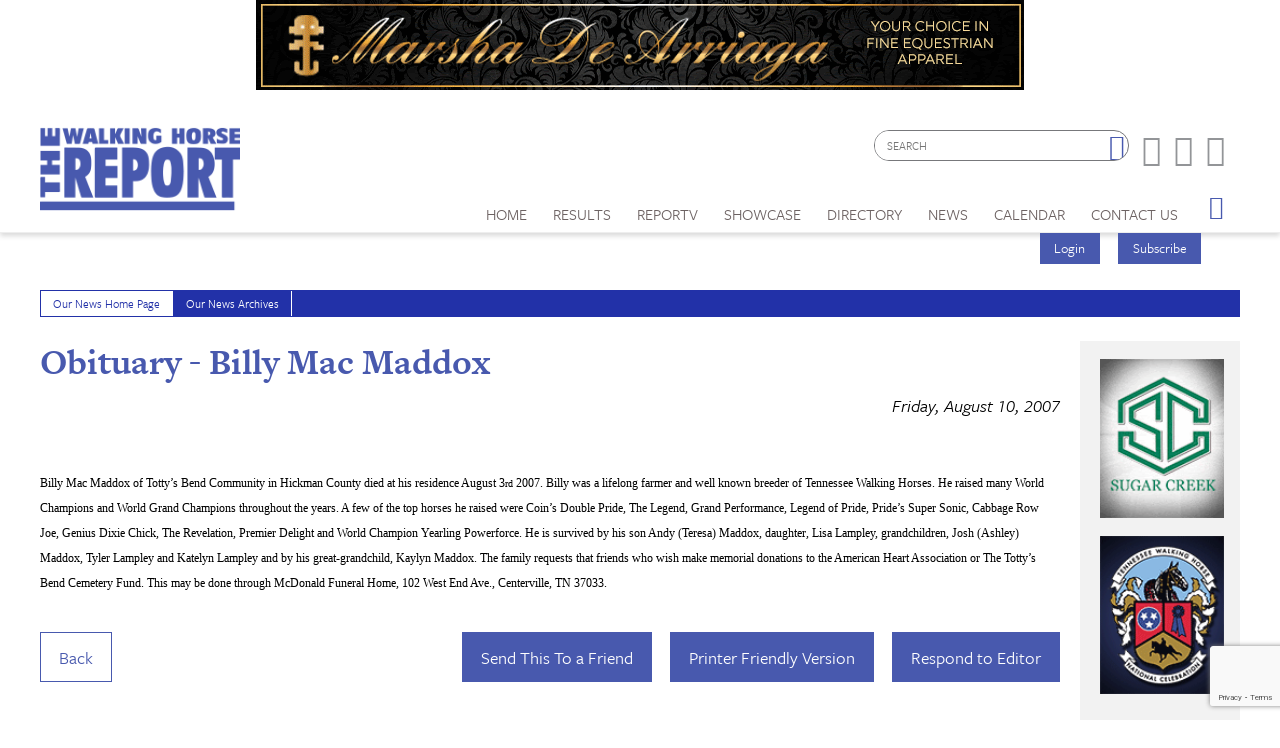

--- FILE ---
content_type: text/html; charset=utf-8
request_url: https://www.walkinghorsereport.com/news/obituary-billy-mac-maddox-3419
body_size: 11600
content:


<!DOCTYPE html>

<html xmlns="http://www.w3.org/1999/xhtml">
<head prefix="og: http://ogp.me/ns# fb: http://ogp.me/ns/fb# article: http://ogp.me/ns/article#"><meta http-equiv="X-UA-Compatible" content="IE=edge,chrome=1" /><title>
	Obituary - Billy Mac Maddox | The Walking Horse Report
</title>

        <script src="https://use.typekit.net/btt1abb.js"></script>
        <script>try{Typekit.load({ async: true });}catch(e){}</script>
        <script src="/scripts/font.js"></script>
 
        <meta http-equiv="Content-Type" content="text/html; charset=utf-8" /><link type="text/css" rel="stylesheet" href="/content/styles/reset.css" /><link type="text/css" rel="stylesheet" href="/content/styles/global.css?v=210511" /><link type="text/css" rel="stylesheet" href="/content/styles/siteNav.css?v=191003" /><link type="text/css" rel="stylesheet" href="/content/styles/slideNav.css" /><link type="text/css" rel="stylesheet" href="/content/styles/ui-edits.css" /><link type="text/css" rel="stylesheet" href="/content/styles/sidebar-overwrite.css" /><link type="text/css" rel="stylesheet" href="/content/styles/bgstretcher.css" /><link type="text/css" rel="stylesheet" href="/content/styles/modal-window.css?v=170331" />
        <!-- STYLE SHEET TO CHANGE THE COLORS TO MUTED BLUE-->
        <link type="text/css" rel="stylesheet" href="/content/styles/color-overwrite-muted.css" />
        <script src="/scripts/jquery-1.11.3.min.js"></script>
        <script src="/scripts/jquery-migrate-1.2.1.min.js"></script>
    <script src="/scripts/jquery.easing-1.3.js"></script>

        <meta name="viewport" content="width=device-width, initial-scale=1, user-scalable=no" /><link rel="apple-touch-icon" sizes="180x180" href="/content/images/icons/apple-touch-icon.png?v=20230516" /><link rel="icon" type="image/png" sizes="32x32" href="/content/images/icons/favicon-32x32.png?v=20230516" /><link rel="icon" type="image/png" sizes="16x16" href="/content/images/icons/favicon-16x16.png?v=20230516" /><link rel="manifest" href="/content/images/icons/site.webmanifest?v=20230516" /><link rel="mask-icon" href="/content/images/icons/safari-pinned-tab.svg?v=20230516" color="#4859ae" /><meta name="msapplication-TileColor" content="#4859ae" /><meta name="msapplication-config" content="/content/images/icons/browserconfig.xml?v=20230516" /><meta name="theme-color" content="#ffffff" />
    
    <link href="/content/styles/iosslider.css" rel="stylesheet" />
        <link type="text/css" rel="stylesheet" href="/content/styles/modal-window-video.css" />
    <script src="/scripts/modal-window-video.js"></script>
    <script src="/scripts/jquery.iosslider.js"></script>

    <script src="https://www.google.com/recaptcha/api.js?render=6LduUvEoAAAAADP0SNyHEkVpa-QApGk4hQM_izws"></script>
        <link rel="image_src" src="https://www.walkinghorsereport.com/content/images/general/logo.png" /><meta name="copyright" content="Copyright (c) 2007-2026The Walking Horse Report.  All Rights Reserved." /><meta name="description" content="Billy Mac Maddox of Totty’s Bend Community in Hickman County, Tenn. died at his residence August 3rd 2007." /><meta name="keywords" content="Walking Horse, Horses, Show Results, High Points, WHR, News, Walking Horse Report " /><meta property="og:type" content="website" /><meta property="og:url" content="https://www.walkinghorsereport.com/news/obituary-billy-mac-maddox-3419" /><meta property="og:site_name" content="The Walking Horse Report Online" /><meta property="og:image" content="https://www.walkinghorsereport.com/content/images/general/logo.png" /><meta property="og:title" content="Obituary - Billy Mac Maddox | The Walking Horse Report" /><meta property="og:description" content="Billy Mac Maddox of Totty’s Bend Community in Hickman County, Tenn. died at his residence August 3rd 2007." /><meta name="twitter:card" content="summary" /><meta name="twitter:url" content="https://www.walkinghorsereport.com/news/obituary-billy-mac-maddox-3419" /><meta name="twitter:title" content="Obituary - Billy Mac Maddox | The Walking Horse Report" /><meta name="twitter:description" content="Billy Mac Maddox of Totty’s Bend Community in Hickman County, Tenn. died at his residence August 3rd 2007." /></head>
<body id="bodInt">
    <form method="post" action="./obituary-billy-mac-maddox-3419" onsubmit="javascript:return WebForm_OnSubmit();" id="form1">
<div class="aspNetHidden">
<input type="hidden" name="oRadScript_TSM" id="oRadScript_TSM" value="" />
<input type="hidden" name="__EVENTTARGET" id="__EVENTTARGET" value="" />
<input type="hidden" name="__EVENTARGUMENT" id="__EVENTARGUMENT" value="" />
<input type="hidden" name="__VIEWSTATE" id="__VIEWSTATE" value="NAl8LlYr4F0MCtSaie9M4o9snH/pj9LKQHfTtYg9JGKhPZuhr8Z400vWR7s1kjkuJzyxzOzIMhvPZaY0OPchL03kJy9sngFiy1QJ+ngDt21FIv2dgHvN+lBccNkA7YbB9CCuL+fEGw8FJSaGyc1KKsWJrO6fOzxjeRoR+14YE1hSuVyRoJTRsDvz+qiLcWUn3ToR/AnhWoXdWeVU66GyylNM1Z4bnO84iA4Ecdk6Q7c=" />
</div>

<script type="text/javascript">
//<![CDATA[
var theForm = document.forms['form1'];
if (!theForm) {
    theForm = document.form1;
}
function __doPostBack(eventTarget, eventArgument) {
    if (!theForm.onsubmit || (theForm.onsubmit() != false)) {
        theForm.__EVENTTARGET.value = eventTarget;
        theForm.__EVENTARGUMENT.value = eventArgument;
        theForm.submit();
    }
}
//]]>
</script>


<script src="/WebResource.axd?d=pynGkmcFUV13He1Qd6_TZNdWzJN3e0S8AuPkBmWzf5YaFUkxwiE2o5giJ2SUXtTfL6mpjWbtTgpeIDyhmlz_jg2&amp;t=638901392248157332" type="text/javascript"></script>


<script src="/ScriptResource.axd?d=nv7asgRUU0tRmHNR2D6t1FTdSrJPNi2-WtmFJXliLtwTa6M4g2j3HA5KnfV-AwtadUxzX36sVIbtZiuMZyQmEYuM5ZqMpIr089_l2trmTO9C_7cj7PjSuZ8h96QSu1lgCUJmOIT5fQGPn5jiyheLbA2&amp;t=ffffffff93d1c106" type="text/javascript"></script>
<script src="/Telerik.Web.UI.WebResource.axd?_TSM_HiddenField_=oRadScript_TSM&amp;compress=1&amp;_TSM_CombinedScripts_=%3b%3bSystem.Web.Extensions%2c+Version%3d4.0.0.0%2c+Culture%3dneutral%2c+PublicKeyToken%3d31bf3856ad364e35%3aen-US%3aa8328cc8-0a99-4e41-8fe3-b58afac64e45%3aea597d4b%3ab25378d2%3bTelerik.Web.UI%2c+Version%3d2025.1.416.462%2c+Culture%3dneutral%2c+PublicKeyToken%3d121fae78165ba3d4%3aen-US%3aced1f735-5c2a-4218-bd68-1813924fe936%3a16e4e7cd%3aed16cbdc" type="text/javascript"></script>
<script type="text/javascript">
//<![CDATA[
function WebForm_OnSubmit() {
if (typeof(ValidatorOnSubmit) == "function" && ValidatorOnSubmit() == false) return false;
return true;
}
//]]>
</script>

<div class="aspNetHidden">

	<input type="hidden" name="__VIEWSTATEGENERATOR" id="__VIEWSTATEGENERATOR" value="D7ACAA1D" />
	<input type="hidden" name="__EVENTVALIDATION" id="__EVENTVALIDATION" value="qFmNF+Wf92dyrZBicfRZSr6EAtf7Vx7SY9FHjC6EwkVCNkMPN2vDenmRcx+aKIQpeGyo4jDDzIApNCyHCU8mICRuBsN2S50td2X2IMFKYOQ136yz2wLo36iAs590d0cc/hPY2fCz2Jlx+AphUPNSWeUuU4AIzIVjD4FYC5ajwX6kbA9HNLoI9FNFtGueqr+azCJ5LXzl+dvcRtkWdk3xyTOnGAC2zYB7s4JoBun/Je+FFzT+ae93yaTt5pxe57av" />
</div>
        
    <script type="text/javascript">
//<![CDATA[
Sys.WebForms.PageRequestManager._initialize('ctl00$oRadScript', 'form1', ['tctl00$ctl00$radLoginPnlPanel',''], [], [], 90, 'ctl00');
//]]>
</script>

    <div class="shim"></div>
    <div id="wrapper">
        <a id='skip-to-content' href="#start-of-content" tabindex="1">Skip to content</a>
       
<script type="text/javascript">

    function CheckSearchBox()
    {
        if (document.getElementById('header1_txtSearch').value == '')
            {
            alert ('Please enter your search criteria in the box provided before continuing next.')
            return false;
        } else {
            return true;
        }
    }
        
    
</script>


<header>

<div class="headerWrap" id="header">
    <div class="header"> 
        <div id="header-fixed"> 

            <div class="headerContent">
                <div class="boxAd boxAdWide" id="header_content">
                    <a href="/ads/adredir?CID=24&AID=269"><img hspace="10" border="0" src="/imagegallery_0/2026_BNRS/Marshas2026.gif" alt="" width="468" height="60"></a>

                </div> 
        
        
                <a class="mobile-nav-button icon" tabindex="0" aria-label="Navigation Menu"><span class="screen-reader-offscreen">Opens the Menu</span></a>
                <a href="/" class="logoLink"><img src="/content/images/general/logo-muted7.png" alt="Walking Horse Report Logo" /></a>
        
    
                <div class="header-content" id="divHeaderMenu">
                    <div class="navWrap" id="mainNavScroll">
                        <div class="nav">
                        <nav id="main-menu" class="mpMenu">
                            <ul class="menu">
                                <li class="navUte">
                                    
<div class="buttonsSticky">
    <ul class="buttonColor buttonLogin">
        
        <li>
            <a href="javascript: void(0)" id="startModal">Login</a> 
        </li>
        <li><a id="header1_login1_hypSubscribe" href="../subscribe/">Subscribe</a></li>
    </ul>
</div>
                                    <ul class="socialList">
                                        <li class="searchBox">
                                            <div id="header1_pnlSearch" onkeypress="javascript:return WebForm_FireDefaultButton(event, &#39;header1_btnSearch&#39;)">
	 
                                                <label for="header1_txtSearch">Site Search</label>
                                                <input name="ctl00$header1$txtSearch" type="text" maxlength="64" id="header1_txtSearch" placeholder="SEARCH" />
                                                <a onclick="return CheckSearchBox();" id="header1_btnSearch" class="buttonSearch" href="javascript:__doPostBack(&#39;ctl00$header1$btnSearch&#39;,&#39;&#39;)"><span>Search</span></a>
                                            
</div> 
                                        </li>
                                        <li class="fb"><a href="https://www.facebook.com/walking.horsereport?ref=ts#!/pages/The-Walking-Horse-Report/159500034096823"><span class="textHide">Facebook page</span></a></li>
                                        <li class="tw"><a href="https://twitter.com/#!/WalkingHorseRpt"><span class="textHide">Twitter page</span></a></li>
                                        <li class="in"><a href="https://www.instagram.com/walkinghorsereport/"><span class="textHide">Instagram page</span></a></li>
                                    </ul>
                                </li>
                                <!--HOME-->
                                <li class="menu-item menu-link" role="link" tabindex="0"><a id="header1_hypHome" class="link" href="../">Home</a></li>
                                <!--RESULTS-->
                                <li class="menu-item meet" role="link" tabindex="0">
                                    <div class="menu-item-title">Results</div>
                                    <div class="menu-item-box">
                                        <ul class="section">
                                            <li class="submenu-item-plain"><a id="header1_hypResults" href="../results">Show Results</a></li>
                                            <li class="submenu-item-plain"><a id="header1_hypJudgesCards" href="../judges">Judges Cards</a></li>
                                            <li class="submenu-item-plain"><a id="header1_hypHighPoint" href="../highpoints">High Point REPORT</a></li>
                                            <li class="submenu-item-plain"><a id="header1_hypStallionReport" href="../stallion">Stallion REPORT</a></li>
                                            <li class="submenu-item-plain"><a id="header1_hypWHOA" href="../whoa_highpoints">WHOA High Points</a></li>
                                            <li class="submenu-item-plain"><a href="/nwha_highpoints" tabindex="0">NWHA High Points</a></li>
                                            <li class="submenu-item-plain"><a id="header1_hypRiders" href="../riderscup">Riders Cup Performance</a></li>
                                            <li class="submenu-item-plain"><a id="header1_hypRidersPleasure" href="../riderscup_pleasure">Riders Cup Pleasure</a></li>
                                            <li class="submenu-item-plain"><a id="header1_hypSiblings" href="../siblings">Sibling Search</a></li>
                                            <li class="submenu-item-plain"><a id="header1_hypProgeny" href="../progeny">Progeny Search</a></li>
                                            <li class="submenu-item-plain"><a id="header1_hypSearchResults" href="../results?search=true">Check Show Records</a></li>
                                            <li class="submenu-item-plain"><a id="header1_hypJudges" href="../results?ctype=judges">Search Judges</a></li>
                                        </ul>
                                    </div>
                                </li>
                                <!--REPORTV-->
                                <li class="menu-item menu-link" role="link" tabindex="0"><a id="header1_hypVideos" class="link" href="../report-tv">ReporTV</a></li>
                                <!--FORSALE-->
                                
                                <!--SHOWCASE-->
                                <li class="menu-item meet" role="link" tabindex="0">
                                    <div class="menu-item-title">Showcase</div>
                                    <div class="menu-item-box">
                                        <ul class="section">
                                            <li class="submenu-item-plain"><a id="header1_hypStallions" href="../contenders?stallions=true">Stallions</a></li>
                                            <li class="submenu-item-plain"><a id="header1_hypContenders" href="../contenders">Show Ring Stars</a></li>
                                            <li id="header1_liHPAwards" class="submenu-item-plain"><a id="header1_hypHighPointAwards" href="../contenders?hpa=true">High Point Awards</a></li>
                                            <li class="submenu-item-plain"><a id="header1_hypWorldChampions" href="../contenders?world=true">World Champions</a></li>
                                            <li class="submenu-item-plain"><a id="header1_hypBanners" href="../advertisers">Banner Advertisers</a></li>
                                    
                                        </ul>
                                    </div>
                                </li>
                                <!--DIRECTORY-->
                                <li class="menu-item meet" role="link" tabindex="0">
                                    <div class="menu-item-title">Directory</div>
                                    <div class="menu-item-box">
                                        <ul class="section">
                                            <li class="submenu-item-plain"><a id="header1_hypHorseman" href="../hotline">Horseman's Hotline</a></li>
                                        </ul>
                                    </div>
                                </li>
                                <!--NEWS-->
                                <li class="menu-item meet" role="link" tabindex="0">
                                    <div class="menu-item-title">News</div>
                                    <div class="menu-item-box">
                                        <ul class="section">
                                            <li class="submenu-item-plain"><a id="header1_hypNews" href="../news">Current News</a></li>
                                            <li class="submenu-item-plain"><a id="header1_hypReport" href="../the-report-online">The REPORT Online</a></li>
                                            <li id="header1_liYIR" class="submenu-item-plain"><a href="https://www.walkinghorsereport.com/report-online/issues/yir/2024/index.html" id="header1_aYIR">Year in Walking Horses Online</a></li>
                                        </ul>
                                    </div>
                                </li>
                                <!--CALENDAR-->
                                <li class="menu-item menu-link" role="link" tabindex="0"><a id="header1_hypCalendar" class="link" href="../calendar">Calendar</a></li>                        
                                <!--CONTACT US-->
                                <li class="menu-item meet" role="link" tabindex="0">
                                    <div class="menu-item-title">Contact Us</div>
                                    <div class="menu-item-box">
                                        <ul class="section">
                                            <li class="submenu-item-plain"><a id="header1_hypContact" href="../contact-us">Contact Us</a></li>
                                            <li class="submenu-item-plain"><a id="header1_hypSubscribe" href="../subscribe">Subscribe</a></li>
                                            <li class="submenu-item-plain"><a id="header1_hypYourPage" class="LeftNav" href="../myhome">My Account</a></li>
                                        </ul>
                                    </div>
                                </li>
                        
                                <li class="menu-item menu-link menu-hamburger"><a class="buttonSlide" tabindex="0" aria-label="Opens the Menu"><span class="screen-reader-offscreen">Opens the Menu</span></a></li>
                                <li class="menu-item menu-link linkBack" role="link" tabindex="0"><a id="header1_hypBack2" class="link backOutMobile"></a></li>
                            </ul>
                        </nav>

                        </div>
                    </div>
                </div>
            </div>
        </div>

    </div>
    <div id="sideBarWrap">
                        
        <div id="sideBarScroll">
            <div id="sideBarInner">
                <nav id="slide-menu" class="daSlide">
                <ul class="menu">
                    <!--HOME-->    
                    <li class="menu-item menu-link" role="link" tabindex="0"><a id="header1_hypHome2" class="link" rel="nofollow" href="../">Home</a></li>
                    <!--RESULTS-->
                    <li class="menu-item right" role="link" tabindex="0">
                        <div class="menu-item-title">Results</div>
                        <div class="menu-item-box">
                            <ul class="section">
                                <li class="submenu-item-plain"><a id="header1_hypResults2" rel="nofollow" href="../results">Show Results</a></li>
                                <li class="submenu-item-plain"><a id="header1_hypJudgesCards2" rel="nofollow" href="../judges">Judges Cards</a></li>
                                <li class="submenu-item-plain"><a id="header1_hypHighPoint2" rel="nofollow" href="../highpoints">High Point REPORT</a></li>
                                <li class="submenu-item-plain"><a id="header1_hypStallionRepor2t" rel="nofollow" href="../stallion">Stallion REPORT</a></li>
                                <li class="submenu-item-plain"><a id="header1_hypWHOA2" rel="nofollow" href="../whoa_highpoints">WHOA High Points</a></li>
                                <li class="submenu-item-plain"><a href="/nwha_highpoints" tabindex="0" rel="nofollow">NWHA High Points</a></li>
                                <li class="submenu-item-plain"><a id="header1_hypRiders2" rel="nofollow" href="../riderscup">Riders Cup Performance</a></li>
                                <li class="submenu-item-plain"><a id="header1_hypRidersPleasure2" rel="nofollow" href="../riderscup_pleasure">Riders Cup Pleasure</a></li>
                                <li class="submenu-item-plain"><a id="header1_hypSiblings2" rel="nofollow" href="../siblings">Sibling Search</a></li>
                                <li class="submenu-item-plain"><a id="header1_hypProgeny2" rel="nofollow" href="../progeny">Progeny Search</a></li>
                                <li class="submenu-item-plain"><a id="header1_hypSearchResults2" rel="nofollow" href="../results?search=true">Check Show Records</a></li>
                                <li class="submenu-item-plain"><a id="header1_hypJudges2" rel="nofollow" href="../results?ctype=judges">Search Judges</a></li>        
                            </ul>
                        </div>
                    </li>
                    <!--REPORTV-->
                    <li class="menu-item menu-link" role="link" tabindex="0"><a id="header1_hypVideos2" class="link" rel="nofollow" href="../report-tv">ReporTV</a></li>
                    <!--FORSALE-->
                    
                    <!--SHOWCASE-->
                    <li class="menu-item right" role="link" tabindex="0">
                        <div class="menu-item-title">Showcase</div>
                        <div class="menu-item-box">
                            <ul class="section">
                                <li class="submenu-item-plain"><a id="header1_hypStallions2" rel="nofollow" href="../contenders?stallions=true">Stallions</a></li>
                                <li class="submenu-item-plain"><a id="header1_hypContenders2" rel="nofollow" href="../contenders">Show Ring Stars</a></li>
                                <li id="header1_liHPAwards2" class="submenu-item-plain"><a id="header1_hypHighPointAwards2" rel="nofollow" href="../contenders?hpa=true">High Point Awards</a></li>
                                <li class="submenu-item-plain"><a id="header1_hypWorldChampions2" rel="nofollow" href="../contenders?world=true">World Champions</a></li>
                                <li class="submenu-item-plain"><a id="header1_hypBanners2" rel="nofollow" href="../advertisers">Banner Advertisers</a></li>
                                    
                            </ul>
                        </div>
                    </li>

                    <!--DIRECTORY-->
                    <li class="menu-item right" role="link" tabindex="0">
                        <div class="menu-item-title">Directory</div>
                        <div class="menu-item-box">
                            <ul class="section">
                                <li class="submenu-item-plain"><a id="header1_hypHorseman2" rel="nofollow" href="../hotline">Horseman's Hotline</a></li>
                            </ul>
                        </div>
                    </li>

                    <!--NEWS-->
                    <li id="header1_li3" class="menu-item right" role="link" tabindex="0">
                        <div class="menu-item-title">News</div>
                        <div class="menu-item-box">
                            <ul class="section">
                                <li class="submenu-item-plain"><a id="header1_hypNews2" rel="nofollow" href="../news">Current News</a></li>
                                <li class="submenu-item-plain"><a id="header1_hypReport2" rel="nofollow" href="../the-report-online">The REPORT Online</a></li>
                                <li id="header1_liYIR2" class="submenu-item-plain"><a href="https://www.walkinghorsereport.com/report-online/issues/yir/2024/index.html" id="header1_aYIR2">Year in Walking Horses Online</a></li>    
                            </ul>
                        </div>
                    </li>

                    <!--CALENDAR-->
                    <li class="menu-item menu-link" role="link" tabindex="0"><a id="header1_hypCalendar2" class="link" rel="nofollow" href="../calendar">Calendar</a></li>

                    <!--CONTACT-->
                    <li class="menu-item right" role="link" tabindex="0">
                        <div class="menu-item-title">Contact Us</div>
                        <div class="menu-item-box">
                            <ul class="section">
                                <li class="submenu-item-plain"><a id="header1_hypContact2" rel="nofollow" href="../contact-us">Contact Us</a></li>
                                
                                <li class="submenu-item-plain"><a id="header1_hypSubscribe2" rel="nofollow" href="../login">Subscribe</a></li>
                                <li class="submenu-item-plain"><a id="header1_hypYourPage2" class="LeftNav" rel="nofollow" href="../myhome">My Account</a></li>
                            </ul>
                        </div>
                    </li>
                   
                </ul>
                </nav>
                <div class="clearBoth"></div>
            </div>
        </div>
            
    </div>


        <div class="clearBoth"></div>

</div>
    </header>
        <span id="start-of-content" tabindex="-1"></span>
    
<div class="content contentInterior">
    <div class="contentMain">
        <table id="plcBody_tblNav" border="0" cellspacing="1" cellpadding="0" class="tabsNav">
	<tr>
		<td class="SubNav"><a id="plcBody_hypHome" class="TopSubNav active" href="../news">Our News Home Page</a></td>
		<td class="SubNav"><a id="plcBody_hypArchives" class="TopSubNav" href="../news?archives=true">Our News Archives</a></td>
	</tr>
</table>

                        
        
<div class="railContent">
            <h1>Obituary - Billy Mac Maddox
            <br /><span class="storyDate" >Friday, August 10, 2007</span></h1>
            <hr class="divColor" style="display: block;" />
            <div class="newsPhoto"></div>
            <br />
            <div class="galleryTop">
                
            </div>
    
            
            <div class="contentBody">
                <span class="apple-style-span"><span style="FONT-SIZE: 9pt; COLOR: black; FONT-FAMILY: 'Century Gothic'; mso-bidi-font-family: Helvetica"><font class="ContentText">
<p style="MARGIN: 0in 0in 0pt"><span class="apple-style-span"><span style="FONT-SIZE: 9pt; COLOR: black; FONT-FAMILY: 'Century Gothic'; mso-bidi-font-family: Helvetica">Billy Mac Maddox of Totty&#8217;s Bend Community in Hickman County died at his residence August 3</span></span><span class="apple-style-span"><span style="FONT-SIZE: 7.5pt; COLOR: black; FONT-FAMILY: 'Century Gothic'; mso-bidi-font-family: Helvetica">rd </span></span><span class="apple-style-span"><span style="FONT-SIZE: 9pt; COLOR: black; FONT-FAMILY: 'Century Gothic'; mso-bidi-font-family: Helvetica">2007. Billy was a lifelong farmer and well known breeder of Tennessee Walking Horses. He raised many World Champions and World Grand Champions throughout the years. A few of the top horses he raised were Coin&#8217;s Double Pride, The Legend, Grand Performance, Legend of Pride, Pride&#8217;s Super Sonic, Cabbage Row Joe, Genius Dixie Chick, The Revelation,&nbsp;Premier Delight and World Champion Yearling Powerforce. He is survived by his son Andy (Teresa) Maddox, daughter, Lisa Lampley, grandchildren, Josh (Ashley) Maddox, Tyler Lampley and Katelyn Lampley and by his great-grandchild, Kaylyn Maddox. The family requests that friends who wish make memorial donations to the American Heart Association or The Totty&#8217;s Bend Cemetery Fund. This may be done through McDonald Funeral Home, 102 West End Ave., Centerville, TN 37033.</span></span><span style="FONT-SIZE: 9pt; COLOR: black; FONT-FAMILY: Helvetica"></span></p>
<p style="MARGIN: 0in 0in 0pt"></font></span></span></span></p>
            </div> 
            <div class="photoGallery">
                <section id="photos">
                     
                </section>
            </div>
            <ul class="buttonRow">
                <li class="buttonAlt"><a id="plcBody_NewsControl_hypBack" class="button buttonAlt" href="/news/">Back</a></li>
                <li><a id="plcBody_NewsControl_hypEditor" class="button" href="/cdn-cgi/l/email-protection#0c6d686165624c7b6d606765626b64637e7f697e697c637e78226f6361337f796e66696f78315e697f7c63627f692c5863362c436e6578796d7e752c212c4e656060752c416d6f2c416d68686374">Respond to Editor</a></li>
                <li><a id="plcBody_NewsControl_hypPrinter" class="button" href="../printer_friendly?news=true&amp;newsitem=obituary-billy-mac-maddox-3419" target="_blank">Printer Friendly Version</a></li>
                <li><a id="plcBody_NewsControl_hypSend" class="button" href="/cdn-cgi/l/email-protection#[base64]">Send This To a Friend</a></li>
            </ul>
            
    <div class="videoSelector latestIssues">
        
<table border="0" cellpadding="5" cellspacing="0" width="100%">
    <tr>
        <td>
            <span class="ContentSubTitle">
                <h2>More Stories</h2></span></td>
    </tr>
    <tr>
        <td>
            
                    <ul class="railNews">
                
                
                    <li>
                        <h3><a href='/news/APHIS-Shares-Update-on-2026-Horse-Show-Season'>APHIS Shares Update on 2026 Horse Show Season</a></h3>
                        Dear Horse Protection Stakeholder, As we enter the 2026 horse show season, I write to share an update on USDA&rsquo;s Horse Protection Program and our plan for working with you to fulfill our shared responsibilities under the Horse Protection Act (HPA).
                        <a href='/news/APHIS-Shares-Update-on-2026-Horse-Show-Season' class="viewAll">Read More</a>
                    </li>
                
                    <li>
                        <h3><a href='/news/USDA-Postpones-Implementation-of-Horse-Protection-Amendments'>USDA Postpones Implementation of Horse Protection Amendments</a></h3>
                        WASHINGTON, D.C., January 28, 2026&mdash;The U.S. Department of Agriculture&rsquo;s (USDA) Animal and Plant Health Inspection Service (APHIS) today announced that it will postpone the effective date for the Horse Protection Amendments final rule.
                        <a href='/news/USDA-Postpones-Implementation-of-Horse-Protection-Amendments' class="viewAll">Read More</a>
                    </li>
                
                    <li>
                        <h3><a href='/news/VWRHOA-Banquet-Rescheduled-2026'>VWRHOA Banquet Rescheduled</a></h3>
                        The VWRHOA Banquet, originally scheduled for January 31, has been rescheduled to February 28 due to weather conditions.
                        <a href='/news/VWRHOA-Banquet-Rescheduled-2026' class="viewAll">Read More</a>
                    </li>
                
                    <li>
                        <h3><a href='/news/Affiliate-Your-2026-Horse-Shows-with-the-TWHBEA-International-High-Point-Program'>Affiliate Your 2026 Horse Shows with the TWHBEA International High Point Program</a></h3>
                        As you plan your 2026 horse show season, the Tennessee Walking Horse Breeders&rsquo; &amp; Exhibitors&rsquo; Association (TWHBEA) encourages all show managers to affiliate their events with the TWHBEA International High Point Program.
                        <a href='/news/Affiliate-Your-2026-Horse-Shows-with-the-TWHBEA-International-High-Point-Program' class="viewAll">Read More</a>
                    </li>
                
                    <li>
                        <h3><a href='/news/Meeting-Planned-for-Horse-Show-Organizers'>Meeting Planned for Horse Show Organizers</a></h3>
                        The Tennessee Walking Horse Breeders&rsquo; &amp; Exhibitors&rsquo; Association (TWHBEA), in partnership with the Walking Horse Trainers&rsquo; Association (WHTA), will host a meeting for Tennessee Walking Horse show managers on Saturday, February 14, 2025, beginning at 10:00 a.m.&nbsp;
                        <a href='/news/Meeting-Planned-for-Horse-Show-Organizers' class="viewAll">Read More</a>
                    </li>
                
                    <li>
                        <h3><a href='/news/Equine-Obituary-A-Neon-Knight'>Equine Obituary – A Neon Knight</a></h3>
                        WGC A Neon Knight was humanely laid to rest on his owner's farm in Culleoka, Tennessee, where he lived out his life until his death on January 27th.
                        <a href='/news/Equine-Obituary-A-Neon-Knight' class="viewAll">Read More</a>
                    </li>
                
                    <li>
                        <h3><a href='/news/USDA-further-delays-effective-date-of-provisions-to-eliminate-HIOs'>USDA further delays effective date of provisions to eliminate HIOs</a></h3>
                        On May 8, 2024 the USDA published a final rule amending the horse protection regulations.&nbsp; Those amendments would have banned the use of action devices and pads, eliminated HIOs, and amended the Scar Rule and due process provided by USDA.&nbsp; It also extended reporting requirements to other major horse breeds in addition to the Tennessee Walking Horse and Racking Horse.
                        <a href='/news/USDA-further-delays-effective-date-of-provisions-to-eliminate-HIOs' class="viewAll">Read More</a>
                    </li>
                
                    <li>
                        <h3><a href='/news/TWHBEA-Academy-Show-Postponed-due-to-extreme-weather'>TWHBEA Academy Show Postponed due to extreme weather</a></h3>
                        Due to the extreme temperatures, the TWHBEA Academy Show originally scheduled for January 31st has been rescheduled for February 21st. The show will still take place at Pleasant Valley Farm, beginning at 10:00 AM, with Judge Keegan Meadows officiating.
                        <a href='/news/TWHBEA-Academy-Show-Postponed-due-to-extreme-weather' class="viewAll">Read More</a>
                    </li>
                
                    <li>
                        <h3><a href='/news/WHTA-Auxiliary-WHOO-deadline-approaching'>WHTA Auxiliary WHOO deadline approaching</a></h3>
                        Freda Dean, chairperson of WHOO, Walking Horses Overcoming Obstacles, announced that the Walking Horse Trainers' Auxiliary, Inc. will be accepting grant applications for 501(c)3 facilities working with mentally or physically challenged children and adults.&nbsp;
                        <a href='/news/WHTA-Auxiliary-WHOO-deadline-approaching' class="viewAll">Read More</a>
                    </li>
                
                    <li>
                        <h3><a href='/news/Thinking-Outside-The-Box-Meeting'>Thinking Outside The Box Meeting</a></h3>
                        FAST, Inc and WHTA welcome you to a strategic planning session on Friday February 13th , 2026 at 1:00 p.m. at the Embassy Suites in Franklin, TN, the site of the 2026 annual WHTA banquet. This session is open to anyone interested in the success of our show horse.&nbsp;&nbsp;
                        <a href='/news/Thinking-Outside-The-Box-Meeting' class="viewAll">Read More</a>
                    </li>
                
                    </ul><div class="clearBoth"></div>
                
        </td>
    </tr>
</table>
    </div>
</div>
    <div class="railRight">
        

<div class="railAds">

    <div id="plcBody_NewsControl_random1_pnl1">
	<a href="/ads/adredir?CID=22&AID=387" target="_New"><img hspace="10" border="0" src="/imagegallery_0/2022Banners/SugarCreek.gif" alt="" width="115" height="147"></a>
</div>
    <div id="plcBody_NewsControl_random1_pnl2">
	<a href="/ads/adredir?CID=23&AID=339" target="_New"><img hspace="10" border="0" src="/imagegallery_0/2025_BTNS/Celebration_BTN_2026_V2.gif" alt="" width="115" height="147"></a>
</div>
    <div id="plcBody_NewsControl_random1_pnl3">
	&nbsp;
</div>
    <div id="plcBody_NewsControl_random1_pnl4">
	<a href="/ads/adredir?CID=30&AID=388" target="_New"><img hspace="10" border="0" src="/imagegallery_0/2025_BTNS/SBS2025.gif" alt="" width="115" height="147"></a>
</div>
    <div id="plcBody_NewsControl_random1_pnl5">
	&nbsp;
</div>
    <div id="plcBody_NewsControl_random1_pnl6">
	<a href="/ads/adredir?CID=46&AID=425" target="_New"><img hspace="10" border="0" src="/imagegallery_0/2023_BTNS/SteinmetzBTN23.gif" alt="" width="115" height="147"></a>
</div>
    <div id="plcBody_NewsControl_random1_pnl7">
	<a href="/ads/adredir?CID=21&AID=386"><img hspace="10" border="0" src="/imagegallery_0/2024BTNs/Porterfield_Button.gif" alt="" width="115" height="147"></a>
</div>

</div>
    </div>
    <div class="modalGallery" id="modalVideo" aria-hidden="true" aria-labelledby="modalTitle" aria-describedby="modalDescription" role="dialog">
        <div role="document">
            <div id="modalDescriptionVideo" class="screen-reader-offscreen"></div>
            <div class="galleryWrap">
                <h1 id="modalTitleVideo" class="screen-reader-offscreen">Photo gallery</h1>
                    <div class="linkClose">
                        <a href="javascript:void(0);" title="Close the photo gallery" id="modalCloseButtonVideo" class="linkClose" aria-label=""><span id="cancel"><span class="text">Close the photo gallery</span></span></a>
                    </div>
                    <div class="sliderContainer">
                        <div class="iosSlider" id="popSlider">
                            <!-- slider -->
                            <div class="slider">
                                 
                            </div>
                        </div>
                        <div class="prevNext prev unselectable" id="popPrev"></div>
			            <div class="prevNext next" id="popNext"></div>
                    </div>
                <div class="clearBoth;"></div>               
            </div>
        </div>
        <input type="hidden" id="hidCapState" value="0" />
    </div>
    <div id="modalOverlayVideo" tabindex="-1"></div>
            <a href="javascript:void(0);" tabindex="0" id="startModalVideo" rel="nofollow" style="display:none;"></a>
    </div>
</div>

        
        
        
<div class="push"></div>
<footer class="footerWrap">
    
    <div class="footerPatt">
        <div class="footer">
            <ul class="navUtility">
                <li><a href="/terms/">Terms of service</a></li>
                <li><a href="https://www.reachfarther.com/content/web-design-agency-morristown-nj" target="_blank">Web Design Agency</a></li>
            </ul>
            <div class="logoFooter">
                <img src="../../content/images/general/logo-footer.png" alt="Walking Horse Report Logog- Footer"/>
            </div>

            <div class="copyRight">All contents are Copyright ©1998-<script data-cfasync="false" src="/cdn-cgi/scripts/5c5dd728/cloudflare-static/email-decode.min.js"></script><script type="text/javascript">
                                   var theDate = new Date();
                                   document.write(theDate.getFullYear());</script> Dabora, Inc.</div>
        </div>
    </div>

    <div class="utilityFooterWrap">
        <div class="utilityFooter">
            <ul class="navUtility">
                <li><a href="/subscribe/">Subscribe</a></li>
                <li><a href="/contact-us/">Contact Us</a></li>
            </ul>
        </div>
    </div>

</footer>

    </div>
    <div id="modalOverlay" tabindex="-1"></div>
    <div class="modalLang" id="modal" aria-hidden="true" aria-labelledby="modalTitle" aria-describedby="modalDescription" role="dialog">
        <div role="document">
            <div id="modalDescription" class="screen-reader-offscreen">Beginning of dialog window. It begins with a heading 1 called &quot;Please login or register to Walking Horse Report.&quot;. Escape will cancel and close the window.</div>
            <h1 id="modalTitle">Please Login to the Walking Horse Report</h1>
            <p>If you are not already registered for the Walking Horse Report, you can <a href="/subscribe">register here</a>. </p>
         <div class="RadAjaxPanel" id="ctl00_ctl00_radLoginPnlPanel">
	<div id="ctl00_radLoginPnl">
		<!-- 2025.1.416.462 -->
            
            <div id="oValSummary" class="error" style="display:none;">

		</div>
            <!--Can't use asp panel default button. validator and panel use onkeypress event, which will cause an issue with the valsummary not showing properly -->
            <!--So attach default functionality on keydown event instead -->
            <ul class="formList formLogin" onkeydown="javascript:return WebForm_FireDefaultButton(event, 'btnLogin');">
                
                <li class="full">   
                    <label for="firstName">Email Address<span id="reqEmail" style="visibility:hidden;">*</span></label>
                    <input name="ctl00$txtEmail" maxlength="128" id="txtEmail" type="email" />
                </li> 
           
                <li class="full">
                    <label for="lastName">Password<span id="reqPassword" style="visibility:hidden;">*</span></label>
                    <input name="ctl00$txtPassword" type="password" id="txtPassword" />
                </li>
                <li class="full checkbox">
                    <input id="chkRememberMe" type="checkbox" name="ctl00$chkRememberMe" />Remember me <br /><span class="formNote">(Do not select this option if you share this computer with anyone else!)</span></li> 
                <li class="full">
                    <ul class="buttonRow"> 
                        <li><a id="btnLogin" class="button" name="button" href="javascript:WebForm_DoPostBackWithOptions(new WebForm_PostBackOptions(&quot;ctl00$btnLogin&quot;, &quot;&quot;, true, &quot;Login&quot;, &quot;&quot;, false, true))">Submit</a></li>
                        <li class="buttonAlt"><a href="javascript:void(0);" name="cancelButton" id="cancelButton" class="button buttonAlt" onclick="clearLoginForm();">Cancel</a></li>
                       
                    </ul>
                </li>
                <li class="full" style="text-align: right;"><a href="/login_captcha" class="formNote">Help! I forgot my password</a></li>
           </ul>
             
	</div>
</div>
           <a href="javascript:void(0);" id="modalCloseButton" onclick="clearLoginForm();" class="modalCloseButton" title="Close registration form"></a>
        </div>
    </div>
        
        <input name="ctl00$g_recaptcha_response" type="hidden" id="g_recaptcha_response" />
    
<script type="text/javascript">
//<![CDATA[
var Page_ValidationSummaries =  new Array(document.getElementById("oValSummary"));
var Page_Validators =  new Array(document.getElementById("reqEmail"), document.getElementById("reqPassword"));
//]]>
</script>

<script type="text/javascript">
//<![CDATA[
var oValSummary = document.all ? document.all["oValSummary"] : document.getElementById("oValSummary");
oValSummary.validationGroup = "Login";
var reqEmail = document.all ? document.all["reqEmail"] : document.getElementById("reqEmail");
reqEmail.controltovalidate = "txtEmail";
reqEmail.errormessage = "please enter an email address to continue";
reqEmail.validationGroup = "Login";
reqEmail.evaluationfunction = "RequiredFieldValidatorEvaluateIsValid";
reqEmail.initialvalue = "";
var reqPassword = document.all ? document.all["reqPassword"] : document.getElementById("reqPassword");
reqPassword.controltovalidate = "txtPassword";
reqPassword.errormessage = "please enter your password to continue";
reqPassword.validationGroup = "Login";
reqPassword.evaluationfunction = "RequiredFieldValidatorEvaluateIsValid";
reqPassword.initialvalue = "";
//]]>
</script>


<script type="text/javascript">
//<![CDATA[
window.__TsmHiddenField = $get('oRadScript_TSM');
(function(id) {
    var e = document.getElementById(id);
    if (e) {
        e.dispose = function() {
            Array.remove(Page_ValidationSummaries, document.getElementById(id));
        }
        e = null;
    }
})('oValSummary');

var Page_ValidationActive = false;
if (typeof(ValidatorOnLoad) == "function") {
    ValidatorOnLoad();
}

function ValidatorOnSubmit() {
    if (Page_ValidationActive) {
        return ValidatorCommonOnSubmit();
    }
    else {
        return true;
    }
}
        
document.getElementById('reqEmail').dispose = function() {
    Array.remove(Page_Validators, document.getElementById('reqEmail'));
}

document.getElementById('reqPassword').dispose = function() {
    Array.remove(Page_Validators, document.getElementById('reqPassword'));
}
Sys.Application.add_init(function() {
    $create(Telerik.Web.UI.RadAjaxPanel, {"clientEvents":{OnRequestStart:"",OnResponseEnd:""},"enableAJAX":true,"enableHistory":false,"links":[],"loadingPanelID":"","styles":[],"uniqueID":"ctl00$radLoginPnl"}, null, null, $get("ctl00_radLoginPnl"));
});
//]]>
</script>
</form>
    <script src="/scripts/nav/underscore-min.js"></script>
    <script src="/scripts/nav/daboraRes.js"></script>
    <script src="/scripts/nav/slideRes.js"></script>
    <script src="/scripts/nav/global.js"></script>
    <script src="/scripts/nav/destination-dropdown.js"></script>
    <script src="/scripts/nav/siteNav.js"></script>
    <script src="/scripts/nav/slideNav.js"></script>
    <script src="/scripts/accessibility.js"></script>
    <script src="/scripts/nav/list-dropdown-mobile.js"></script>
    <script src="/scripts/side-scroll.js"></script>
    <script src="/scripts/modal-window.js"></script>
    <script src="/scripts/jquery.sticky.js?v=10032019082800"></script>
    <script>
        function clearLoginForm() {
            $('ul.formList.formLogin li input[type=text]').val('');
            $('ul.formList.formLogin li input[type=password]').val('');
            $('#oValSummary').css('display', 'none');
            $('#reqEmail').css('visibility', 'hidden');
            $('#reqPassword').css('visibility', 'hidden');
            $('#error').closest('div').css('display', 'none');
        }

        function OnClientMouseOverHandler(sender, eventArgs) {
            if (eventArgs.get_item().get_parent() == sender) {
                sender.set_clicked(false);
            }
        }
        loadStyle();
    </script>
    <!-- Google tag (gtag.js) --> 
<script async src="https://www.googletagmanager.com/gtag/js?id=G-4N16GT206C"></script> 
<script>
  window.dataLayer = window.dataLayer || [];

  function gtag() {
    dataLayer.push(arguments);
  }
  gtag('js', new Date());
  gtag('config', 'G-4N16GT206C');
</script>
    
    <script>
        grecaptcha.ready(function () {
            grecaptcha.execute('6LduUvEoAAAAADP0SNyHEkVpa-QApGk4hQM_izws', { action: 'forms' }).then(function (token) {
                document.getElementById('g_recaptcha_response').value = token;
            });
        });

    </script>
        
<script defer src="https://static.cloudflareinsights.com/beacon.min.js/vcd15cbe7772f49c399c6a5babf22c1241717689176015" integrity="sha512-ZpsOmlRQV6y907TI0dKBHq9Md29nnaEIPlkf84rnaERnq6zvWvPUqr2ft8M1aS28oN72PdrCzSjY4U6VaAw1EQ==" data-cf-beacon='{"version":"2024.11.0","token":"874360991fe34dcca9914780d2bb86d8","r":1,"server_timing":{"name":{"cfCacheStatus":true,"cfEdge":true,"cfExtPri":true,"cfL4":true,"cfOrigin":true,"cfSpeedBrain":true},"location_startswith":null}}' crossorigin="anonymous"></script>
</body>
</html>



--- FILE ---
content_type: text/html; charset=utf-8
request_url: https://www.google.com/recaptcha/api2/anchor?ar=1&k=6LduUvEoAAAAADP0SNyHEkVpa-QApGk4hQM_izws&co=aHR0cHM6Ly93d3cud2Fsa2luZ2hvcnNlcmVwb3J0LmNvbTo0NDM.&hl=en&v=N67nZn4AqZkNcbeMu4prBgzg&size=invisible&anchor-ms=20000&execute-ms=30000&cb=ykoyszaagbgf
body_size: 48758
content:
<!DOCTYPE HTML><html dir="ltr" lang="en"><head><meta http-equiv="Content-Type" content="text/html; charset=UTF-8">
<meta http-equiv="X-UA-Compatible" content="IE=edge">
<title>reCAPTCHA</title>
<style type="text/css">
/* cyrillic-ext */
@font-face {
  font-family: 'Roboto';
  font-style: normal;
  font-weight: 400;
  font-stretch: 100%;
  src: url(//fonts.gstatic.com/s/roboto/v48/KFO7CnqEu92Fr1ME7kSn66aGLdTylUAMa3GUBHMdazTgWw.woff2) format('woff2');
  unicode-range: U+0460-052F, U+1C80-1C8A, U+20B4, U+2DE0-2DFF, U+A640-A69F, U+FE2E-FE2F;
}
/* cyrillic */
@font-face {
  font-family: 'Roboto';
  font-style: normal;
  font-weight: 400;
  font-stretch: 100%;
  src: url(//fonts.gstatic.com/s/roboto/v48/KFO7CnqEu92Fr1ME7kSn66aGLdTylUAMa3iUBHMdazTgWw.woff2) format('woff2');
  unicode-range: U+0301, U+0400-045F, U+0490-0491, U+04B0-04B1, U+2116;
}
/* greek-ext */
@font-face {
  font-family: 'Roboto';
  font-style: normal;
  font-weight: 400;
  font-stretch: 100%;
  src: url(//fonts.gstatic.com/s/roboto/v48/KFO7CnqEu92Fr1ME7kSn66aGLdTylUAMa3CUBHMdazTgWw.woff2) format('woff2');
  unicode-range: U+1F00-1FFF;
}
/* greek */
@font-face {
  font-family: 'Roboto';
  font-style: normal;
  font-weight: 400;
  font-stretch: 100%;
  src: url(//fonts.gstatic.com/s/roboto/v48/KFO7CnqEu92Fr1ME7kSn66aGLdTylUAMa3-UBHMdazTgWw.woff2) format('woff2');
  unicode-range: U+0370-0377, U+037A-037F, U+0384-038A, U+038C, U+038E-03A1, U+03A3-03FF;
}
/* math */
@font-face {
  font-family: 'Roboto';
  font-style: normal;
  font-weight: 400;
  font-stretch: 100%;
  src: url(//fonts.gstatic.com/s/roboto/v48/KFO7CnqEu92Fr1ME7kSn66aGLdTylUAMawCUBHMdazTgWw.woff2) format('woff2');
  unicode-range: U+0302-0303, U+0305, U+0307-0308, U+0310, U+0312, U+0315, U+031A, U+0326-0327, U+032C, U+032F-0330, U+0332-0333, U+0338, U+033A, U+0346, U+034D, U+0391-03A1, U+03A3-03A9, U+03B1-03C9, U+03D1, U+03D5-03D6, U+03F0-03F1, U+03F4-03F5, U+2016-2017, U+2034-2038, U+203C, U+2040, U+2043, U+2047, U+2050, U+2057, U+205F, U+2070-2071, U+2074-208E, U+2090-209C, U+20D0-20DC, U+20E1, U+20E5-20EF, U+2100-2112, U+2114-2115, U+2117-2121, U+2123-214F, U+2190, U+2192, U+2194-21AE, U+21B0-21E5, U+21F1-21F2, U+21F4-2211, U+2213-2214, U+2216-22FF, U+2308-230B, U+2310, U+2319, U+231C-2321, U+2336-237A, U+237C, U+2395, U+239B-23B7, U+23D0, U+23DC-23E1, U+2474-2475, U+25AF, U+25B3, U+25B7, U+25BD, U+25C1, U+25CA, U+25CC, U+25FB, U+266D-266F, U+27C0-27FF, U+2900-2AFF, U+2B0E-2B11, U+2B30-2B4C, U+2BFE, U+3030, U+FF5B, U+FF5D, U+1D400-1D7FF, U+1EE00-1EEFF;
}
/* symbols */
@font-face {
  font-family: 'Roboto';
  font-style: normal;
  font-weight: 400;
  font-stretch: 100%;
  src: url(//fonts.gstatic.com/s/roboto/v48/KFO7CnqEu92Fr1ME7kSn66aGLdTylUAMaxKUBHMdazTgWw.woff2) format('woff2');
  unicode-range: U+0001-000C, U+000E-001F, U+007F-009F, U+20DD-20E0, U+20E2-20E4, U+2150-218F, U+2190, U+2192, U+2194-2199, U+21AF, U+21E6-21F0, U+21F3, U+2218-2219, U+2299, U+22C4-22C6, U+2300-243F, U+2440-244A, U+2460-24FF, U+25A0-27BF, U+2800-28FF, U+2921-2922, U+2981, U+29BF, U+29EB, U+2B00-2BFF, U+4DC0-4DFF, U+FFF9-FFFB, U+10140-1018E, U+10190-1019C, U+101A0, U+101D0-101FD, U+102E0-102FB, U+10E60-10E7E, U+1D2C0-1D2D3, U+1D2E0-1D37F, U+1F000-1F0FF, U+1F100-1F1AD, U+1F1E6-1F1FF, U+1F30D-1F30F, U+1F315, U+1F31C, U+1F31E, U+1F320-1F32C, U+1F336, U+1F378, U+1F37D, U+1F382, U+1F393-1F39F, U+1F3A7-1F3A8, U+1F3AC-1F3AF, U+1F3C2, U+1F3C4-1F3C6, U+1F3CA-1F3CE, U+1F3D4-1F3E0, U+1F3ED, U+1F3F1-1F3F3, U+1F3F5-1F3F7, U+1F408, U+1F415, U+1F41F, U+1F426, U+1F43F, U+1F441-1F442, U+1F444, U+1F446-1F449, U+1F44C-1F44E, U+1F453, U+1F46A, U+1F47D, U+1F4A3, U+1F4B0, U+1F4B3, U+1F4B9, U+1F4BB, U+1F4BF, U+1F4C8-1F4CB, U+1F4D6, U+1F4DA, U+1F4DF, U+1F4E3-1F4E6, U+1F4EA-1F4ED, U+1F4F7, U+1F4F9-1F4FB, U+1F4FD-1F4FE, U+1F503, U+1F507-1F50B, U+1F50D, U+1F512-1F513, U+1F53E-1F54A, U+1F54F-1F5FA, U+1F610, U+1F650-1F67F, U+1F687, U+1F68D, U+1F691, U+1F694, U+1F698, U+1F6AD, U+1F6B2, U+1F6B9-1F6BA, U+1F6BC, U+1F6C6-1F6CF, U+1F6D3-1F6D7, U+1F6E0-1F6EA, U+1F6F0-1F6F3, U+1F6F7-1F6FC, U+1F700-1F7FF, U+1F800-1F80B, U+1F810-1F847, U+1F850-1F859, U+1F860-1F887, U+1F890-1F8AD, U+1F8B0-1F8BB, U+1F8C0-1F8C1, U+1F900-1F90B, U+1F93B, U+1F946, U+1F984, U+1F996, U+1F9E9, U+1FA00-1FA6F, U+1FA70-1FA7C, U+1FA80-1FA89, U+1FA8F-1FAC6, U+1FACE-1FADC, U+1FADF-1FAE9, U+1FAF0-1FAF8, U+1FB00-1FBFF;
}
/* vietnamese */
@font-face {
  font-family: 'Roboto';
  font-style: normal;
  font-weight: 400;
  font-stretch: 100%;
  src: url(//fonts.gstatic.com/s/roboto/v48/KFO7CnqEu92Fr1ME7kSn66aGLdTylUAMa3OUBHMdazTgWw.woff2) format('woff2');
  unicode-range: U+0102-0103, U+0110-0111, U+0128-0129, U+0168-0169, U+01A0-01A1, U+01AF-01B0, U+0300-0301, U+0303-0304, U+0308-0309, U+0323, U+0329, U+1EA0-1EF9, U+20AB;
}
/* latin-ext */
@font-face {
  font-family: 'Roboto';
  font-style: normal;
  font-weight: 400;
  font-stretch: 100%;
  src: url(//fonts.gstatic.com/s/roboto/v48/KFO7CnqEu92Fr1ME7kSn66aGLdTylUAMa3KUBHMdazTgWw.woff2) format('woff2');
  unicode-range: U+0100-02BA, U+02BD-02C5, U+02C7-02CC, U+02CE-02D7, U+02DD-02FF, U+0304, U+0308, U+0329, U+1D00-1DBF, U+1E00-1E9F, U+1EF2-1EFF, U+2020, U+20A0-20AB, U+20AD-20C0, U+2113, U+2C60-2C7F, U+A720-A7FF;
}
/* latin */
@font-face {
  font-family: 'Roboto';
  font-style: normal;
  font-weight: 400;
  font-stretch: 100%;
  src: url(//fonts.gstatic.com/s/roboto/v48/KFO7CnqEu92Fr1ME7kSn66aGLdTylUAMa3yUBHMdazQ.woff2) format('woff2');
  unicode-range: U+0000-00FF, U+0131, U+0152-0153, U+02BB-02BC, U+02C6, U+02DA, U+02DC, U+0304, U+0308, U+0329, U+2000-206F, U+20AC, U+2122, U+2191, U+2193, U+2212, U+2215, U+FEFF, U+FFFD;
}
/* cyrillic-ext */
@font-face {
  font-family: 'Roboto';
  font-style: normal;
  font-weight: 500;
  font-stretch: 100%;
  src: url(//fonts.gstatic.com/s/roboto/v48/KFO7CnqEu92Fr1ME7kSn66aGLdTylUAMa3GUBHMdazTgWw.woff2) format('woff2');
  unicode-range: U+0460-052F, U+1C80-1C8A, U+20B4, U+2DE0-2DFF, U+A640-A69F, U+FE2E-FE2F;
}
/* cyrillic */
@font-face {
  font-family: 'Roboto';
  font-style: normal;
  font-weight: 500;
  font-stretch: 100%;
  src: url(//fonts.gstatic.com/s/roboto/v48/KFO7CnqEu92Fr1ME7kSn66aGLdTylUAMa3iUBHMdazTgWw.woff2) format('woff2');
  unicode-range: U+0301, U+0400-045F, U+0490-0491, U+04B0-04B1, U+2116;
}
/* greek-ext */
@font-face {
  font-family: 'Roboto';
  font-style: normal;
  font-weight: 500;
  font-stretch: 100%;
  src: url(//fonts.gstatic.com/s/roboto/v48/KFO7CnqEu92Fr1ME7kSn66aGLdTylUAMa3CUBHMdazTgWw.woff2) format('woff2');
  unicode-range: U+1F00-1FFF;
}
/* greek */
@font-face {
  font-family: 'Roboto';
  font-style: normal;
  font-weight: 500;
  font-stretch: 100%;
  src: url(//fonts.gstatic.com/s/roboto/v48/KFO7CnqEu92Fr1ME7kSn66aGLdTylUAMa3-UBHMdazTgWw.woff2) format('woff2');
  unicode-range: U+0370-0377, U+037A-037F, U+0384-038A, U+038C, U+038E-03A1, U+03A3-03FF;
}
/* math */
@font-face {
  font-family: 'Roboto';
  font-style: normal;
  font-weight: 500;
  font-stretch: 100%;
  src: url(//fonts.gstatic.com/s/roboto/v48/KFO7CnqEu92Fr1ME7kSn66aGLdTylUAMawCUBHMdazTgWw.woff2) format('woff2');
  unicode-range: U+0302-0303, U+0305, U+0307-0308, U+0310, U+0312, U+0315, U+031A, U+0326-0327, U+032C, U+032F-0330, U+0332-0333, U+0338, U+033A, U+0346, U+034D, U+0391-03A1, U+03A3-03A9, U+03B1-03C9, U+03D1, U+03D5-03D6, U+03F0-03F1, U+03F4-03F5, U+2016-2017, U+2034-2038, U+203C, U+2040, U+2043, U+2047, U+2050, U+2057, U+205F, U+2070-2071, U+2074-208E, U+2090-209C, U+20D0-20DC, U+20E1, U+20E5-20EF, U+2100-2112, U+2114-2115, U+2117-2121, U+2123-214F, U+2190, U+2192, U+2194-21AE, U+21B0-21E5, U+21F1-21F2, U+21F4-2211, U+2213-2214, U+2216-22FF, U+2308-230B, U+2310, U+2319, U+231C-2321, U+2336-237A, U+237C, U+2395, U+239B-23B7, U+23D0, U+23DC-23E1, U+2474-2475, U+25AF, U+25B3, U+25B7, U+25BD, U+25C1, U+25CA, U+25CC, U+25FB, U+266D-266F, U+27C0-27FF, U+2900-2AFF, U+2B0E-2B11, U+2B30-2B4C, U+2BFE, U+3030, U+FF5B, U+FF5D, U+1D400-1D7FF, U+1EE00-1EEFF;
}
/* symbols */
@font-face {
  font-family: 'Roboto';
  font-style: normal;
  font-weight: 500;
  font-stretch: 100%;
  src: url(//fonts.gstatic.com/s/roboto/v48/KFO7CnqEu92Fr1ME7kSn66aGLdTylUAMaxKUBHMdazTgWw.woff2) format('woff2');
  unicode-range: U+0001-000C, U+000E-001F, U+007F-009F, U+20DD-20E0, U+20E2-20E4, U+2150-218F, U+2190, U+2192, U+2194-2199, U+21AF, U+21E6-21F0, U+21F3, U+2218-2219, U+2299, U+22C4-22C6, U+2300-243F, U+2440-244A, U+2460-24FF, U+25A0-27BF, U+2800-28FF, U+2921-2922, U+2981, U+29BF, U+29EB, U+2B00-2BFF, U+4DC0-4DFF, U+FFF9-FFFB, U+10140-1018E, U+10190-1019C, U+101A0, U+101D0-101FD, U+102E0-102FB, U+10E60-10E7E, U+1D2C0-1D2D3, U+1D2E0-1D37F, U+1F000-1F0FF, U+1F100-1F1AD, U+1F1E6-1F1FF, U+1F30D-1F30F, U+1F315, U+1F31C, U+1F31E, U+1F320-1F32C, U+1F336, U+1F378, U+1F37D, U+1F382, U+1F393-1F39F, U+1F3A7-1F3A8, U+1F3AC-1F3AF, U+1F3C2, U+1F3C4-1F3C6, U+1F3CA-1F3CE, U+1F3D4-1F3E0, U+1F3ED, U+1F3F1-1F3F3, U+1F3F5-1F3F7, U+1F408, U+1F415, U+1F41F, U+1F426, U+1F43F, U+1F441-1F442, U+1F444, U+1F446-1F449, U+1F44C-1F44E, U+1F453, U+1F46A, U+1F47D, U+1F4A3, U+1F4B0, U+1F4B3, U+1F4B9, U+1F4BB, U+1F4BF, U+1F4C8-1F4CB, U+1F4D6, U+1F4DA, U+1F4DF, U+1F4E3-1F4E6, U+1F4EA-1F4ED, U+1F4F7, U+1F4F9-1F4FB, U+1F4FD-1F4FE, U+1F503, U+1F507-1F50B, U+1F50D, U+1F512-1F513, U+1F53E-1F54A, U+1F54F-1F5FA, U+1F610, U+1F650-1F67F, U+1F687, U+1F68D, U+1F691, U+1F694, U+1F698, U+1F6AD, U+1F6B2, U+1F6B9-1F6BA, U+1F6BC, U+1F6C6-1F6CF, U+1F6D3-1F6D7, U+1F6E0-1F6EA, U+1F6F0-1F6F3, U+1F6F7-1F6FC, U+1F700-1F7FF, U+1F800-1F80B, U+1F810-1F847, U+1F850-1F859, U+1F860-1F887, U+1F890-1F8AD, U+1F8B0-1F8BB, U+1F8C0-1F8C1, U+1F900-1F90B, U+1F93B, U+1F946, U+1F984, U+1F996, U+1F9E9, U+1FA00-1FA6F, U+1FA70-1FA7C, U+1FA80-1FA89, U+1FA8F-1FAC6, U+1FACE-1FADC, U+1FADF-1FAE9, U+1FAF0-1FAF8, U+1FB00-1FBFF;
}
/* vietnamese */
@font-face {
  font-family: 'Roboto';
  font-style: normal;
  font-weight: 500;
  font-stretch: 100%;
  src: url(//fonts.gstatic.com/s/roboto/v48/KFO7CnqEu92Fr1ME7kSn66aGLdTylUAMa3OUBHMdazTgWw.woff2) format('woff2');
  unicode-range: U+0102-0103, U+0110-0111, U+0128-0129, U+0168-0169, U+01A0-01A1, U+01AF-01B0, U+0300-0301, U+0303-0304, U+0308-0309, U+0323, U+0329, U+1EA0-1EF9, U+20AB;
}
/* latin-ext */
@font-face {
  font-family: 'Roboto';
  font-style: normal;
  font-weight: 500;
  font-stretch: 100%;
  src: url(//fonts.gstatic.com/s/roboto/v48/KFO7CnqEu92Fr1ME7kSn66aGLdTylUAMa3KUBHMdazTgWw.woff2) format('woff2');
  unicode-range: U+0100-02BA, U+02BD-02C5, U+02C7-02CC, U+02CE-02D7, U+02DD-02FF, U+0304, U+0308, U+0329, U+1D00-1DBF, U+1E00-1E9F, U+1EF2-1EFF, U+2020, U+20A0-20AB, U+20AD-20C0, U+2113, U+2C60-2C7F, U+A720-A7FF;
}
/* latin */
@font-face {
  font-family: 'Roboto';
  font-style: normal;
  font-weight: 500;
  font-stretch: 100%;
  src: url(//fonts.gstatic.com/s/roboto/v48/KFO7CnqEu92Fr1ME7kSn66aGLdTylUAMa3yUBHMdazQ.woff2) format('woff2');
  unicode-range: U+0000-00FF, U+0131, U+0152-0153, U+02BB-02BC, U+02C6, U+02DA, U+02DC, U+0304, U+0308, U+0329, U+2000-206F, U+20AC, U+2122, U+2191, U+2193, U+2212, U+2215, U+FEFF, U+FFFD;
}
/* cyrillic-ext */
@font-face {
  font-family: 'Roboto';
  font-style: normal;
  font-weight: 900;
  font-stretch: 100%;
  src: url(//fonts.gstatic.com/s/roboto/v48/KFO7CnqEu92Fr1ME7kSn66aGLdTylUAMa3GUBHMdazTgWw.woff2) format('woff2');
  unicode-range: U+0460-052F, U+1C80-1C8A, U+20B4, U+2DE0-2DFF, U+A640-A69F, U+FE2E-FE2F;
}
/* cyrillic */
@font-face {
  font-family: 'Roboto';
  font-style: normal;
  font-weight: 900;
  font-stretch: 100%;
  src: url(//fonts.gstatic.com/s/roboto/v48/KFO7CnqEu92Fr1ME7kSn66aGLdTylUAMa3iUBHMdazTgWw.woff2) format('woff2');
  unicode-range: U+0301, U+0400-045F, U+0490-0491, U+04B0-04B1, U+2116;
}
/* greek-ext */
@font-face {
  font-family: 'Roboto';
  font-style: normal;
  font-weight: 900;
  font-stretch: 100%;
  src: url(//fonts.gstatic.com/s/roboto/v48/KFO7CnqEu92Fr1ME7kSn66aGLdTylUAMa3CUBHMdazTgWw.woff2) format('woff2');
  unicode-range: U+1F00-1FFF;
}
/* greek */
@font-face {
  font-family: 'Roboto';
  font-style: normal;
  font-weight: 900;
  font-stretch: 100%;
  src: url(//fonts.gstatic.com/s/roboto/v48/KFO7CnqEu92Fr1ME7kSn66aGLdTylUAMa3-UBHMdazTgWw.woff2) format('woff2');
  unicode-range: U+0370-0377, U+037A-037F, U+0384-038A, U+038C, U+038E-03A1, U+03A3-03FF;
}
/* math */
@font-face {
  font-family: 'Roboto';
  font-style: normal;
  font-weight: 900;
  font-stretch: 100%;
  src: url(//fonts.gstatic.com/s/roboto/v48/KFO7CnqEu92Fr1ME7kSn66aGLdTylUAMawCUBHMdazTgWw.woff2) format('woff2');
  unicode-range: U+0302-0303, U+0305, U+0307-0308, U+0310, U+0312, U+0315, U+031A, U+0326-0327, U+032C, U+032F-0330, U+0332-0333, U+0338, U+033A, U+0346, U+034D, U+0391-03A1, U+03A3-03A9, U+03B1-03C9, U+03D1, U+03D5-03D6, U+03F0-03F1, U+03F4-03F5, U+2016-2017, U+2034-2038, U+203C, U+2040, U+2043, U+2047, U+2050, U+2057, U+205F, U+2070-2071, U+2074-208E, U+2090-209C, U+20D0-20DC, U+20E1, U+20E5-20EF, U+2100-2112, U+2114-2115, U+2117-2121, U+2123-214F, U+2190, U+2192, U+2194-21AE, U+21B0-21E5, U+21F1-21F2, U+21F4-2211, U+2213-2214, U+2216-22FF, U+2308-230B, U+2310, U+2319, U+231C-2321, U+2336-237A, U+237C, U+2395, U+239B-23B7, U+23D0, U+23DC-23E1, U+2474-2475, U+25AF, U+25B3, U+25B7, U+25BD, U+25C1, U+25CA, U+25CC, U+25FB, U+266D-266F, U+27C0-27FF, U+2900-2AFF, U+2B0E-2B11, U+2B30-2B4C, U+2BFE, U+3030, U+FF5B, U+FF5D, U+1D400-1D7FF, U+1EE00-1EEFF;
}
/* symbols */
@font-face {
  font-family: 'Roboto';
  font-style: normal;
  font-weight: 900;
  font-stretch: 100%;
  src: url(//fonts.gstatic.com/s/roboto/v48/KFO7CnqEu92Fr1ME7kSn66aGLdTylUAMaxKUBHMdazTgWw.woff2) format('woff2');
  unicode-range: U+0001-000C, U+000E-001F, U+007F-009F, U+20DD-20E0, U+20E2-20E4, U+2150-218F, U+2190, U+2192, U+2194-2199, U+21AF, U+21E6-21F0, U+21F3, U+2218-2219, U+2299, U+22C4-22C6, U+2300-243F, U+2440-244A, U+2460-24FF, U+25A0-27BF, U+2800-28FF, U+2921-2922, U+2981, U+29BF, U+29EB, U+2B00-2BFF, U+4DC0-4DFF, U+FFF9-FFFB, U+10140-1018E, U+10190-1019C, U+101A0, U+101D0-101FD, U+102E0-102FB, U+10E60-10E7E, U+1D2C0-1D2D3, U+1D2E0-1D37F, U+1F000-1F0FF, U+1F100-1F1AD, U+1F1E6-1F1FF, U+1F30D-1F30F, U+1F315, U+1F31C, U+1F31E, U+1F320-1F32C, U+1F336, U+1F378, U+1F37D, U+1F382, U+1F393-1F39F, U+1F3A7-1F3A8, U+1F3AC-1F3AF, U+1F3C2, U+1F3C4-1F3C6, U+1F3CA-1F3CE, U+1F3D4-1F3E0, U+1F3ED, U+1F3F1-1F3F3, U+1F3F5-1F3F7, U+1F408, U+1F415, U+1F41F, U+1F426, U+1F43F, U+1F441-1F442, U+1F444, U+1F446-1F449, U+1F44C-1F44E, U+1F453, U+1F46A, U+1F47D, U+1F4A3, U+1F4B0, U+1F4B3, U+1F4B9, U+1F4BB, U+1F4BF, U+1F4C8-1F4CB, U+1F4D6, U+1F4DA, U+1F4DF, U+1F4E3-1F4E6, U+1F4EA-1F4ED, U+1F4F7, U+1F4F9-1F4FB, U+1F4FD-1F4FE, U+1F503, U+1F507-1F50B, U+1F50D, U+1F512-1F513, U+1F53E-1F54A, U+1F54F-1F5FA, U+1F610, U+1F650-1F67F, U+1F687, U+1F68D, U+1F691, U+1F694, U+1F698, U+1F6AD, U+1F6B2, U+1F6B9-1F6BA, U+1F6BC, U+1F6C6-1F6CF, U+1F6D3-1F6D7, U+1F6E0-1F6EA, U+1F6F0-1F6F3, U+1F6F7-1F6FC, U+1F700-1F7FF, U+1F800-1F80B, U+1F810-1F847, U+1F850-1F859, U+1F860-1F887, U+1F890-1F8AD, U+1F8B0-1F8BB, U+1F8C0-1F8C1, U+1F900-1F90B, U+1F93B, U+1F946, U+1F984, U+1F996, U+1F9E9, U+1FA00-1FA6F, U+1FA70-1FA7C, U+1FA80-1FA89, U+1FA8F-1FAC6, U+1FACE-1FADC, U+1FADF-1FAE9, U+1FAF0-1FAF8, U+1FB00-1FBFF;
}
/* vietnamese */
@font-face {
  font-family: 'Roboto';
  font-style: normal;
  font-weight: 900;
  font-stretch: 100%;
  src: url(//fonts.gstatic.com/s/roboto/v48/KFO7CnqEu92Fr1ME7kSn66aGLdTylUAMa3OUBHMdazTgWw.woff2) format('woff2');
  unicode-range: U+0102-0103, U+0110-0111, U+0128-0129, U+0168-0169, U+01A0-01A1, U+01AF-01B0, U+0300-0301, U+0303-0304, U+0308-0309, U+0323, U+0329, U+1EA0-1EF9, U+20AB;
}
/* latin-ext */
@font-face {
  font-family: 'Roboto';
  font-style: normal;
  font-weight: 900;
  font-stretch: 100%;
  src: url(//fonts.gstatic.com/s/roboto/v48/KFO7CnqEu92Fr1ME7kSn66aGLdTylUAMa3KUBHMdazTgWw.woff2) format('woff2');
  unicode-range: U+0100-02BA, U+02BD-02C5, U+02C7-02CC, U+02CE-02D7, U+02DD-02FF, U+0304, U+0308, U+0329, U+1D00-1DBF, U+1E00-1E9F, U+1EF2-1EFF, U+2020, U+20A0-20AB, U+20AD-20C0, U+2113, U+2C60-2C7F, U+A720-A7FF;
}
/* latin */
@font-face {
  font-family: 'Roboto';
  font-style: normal;
  font-weight: 900;
  font-stretch: 100%;
  src: url(//fonts.gstatic.com/s/roboto/v48/KFO7CnqEu92Fr1ME7kSn66aGLdTylUAMa3yUBHMdazQ.woff2) format('woff2');
  unicode-range: U+0000-00FF, U+0131, U+0152-0153, U+02BB-02BC, U+02C6, U+02DA, U+02DC, U+0304, U+0308, U+0329, U+2000-206F, U+20AC, U+2122, U+2191, U+2193, U+2212, U+2215, U+FEFF, U+FFFD;
}

</style>
<link rel="stylesheet" type="text/css" href="https://www.gstatic.com/recaptcha/releases/N67nZn4AqZkNcbeMu4prBgzg/styles__ltr.css">
<script nonce="n1fywcNP1hhPOiDHlrRoHA" type="text/javascript">window['__recaptcha_api'] = 'https://www.google.com/recaptcha/api2/';</script>
<script type="text/javascript" src="https://www.gstatic.com/recaptcha/releases/N67nZn4AqZkNcbeMu4prBgzg/recaptcha__en.js" nonce="n1fywcNP1hhPOiDHlrRoHA">
      
    </script></head>
<body><div id="rc-anchor-alert" class="rc-anchor-alert"></div>
<input type="hidden" id="recaptcha-token" value="[base64]">
<script type="text/javascript" nonce="n1fywcNP1hhPOiDHlrRoHA">
      recaptcha.anchor.Main.init("[\x22ainput\x22,[\x22bgdata\x22,\x22\x22,\[base64]/[base64]/MjU1Ong/[base64]/[base64]/[base64]/[base64]/[base64]/[base64]/[base64]/[base64]/[base64]/[base64]/[base64]/[base64]/[base64]/[base64]/[base64]\\u003d\x22,\[base64]\x22,\x22HC53wpo9TsKFbMKhHwDDj3PDvMKULsOTQMOvWsKkTGFCw5ESwpsvw5NhYsOBw7jCjV3DlsOsw43Cj8Kyw4PCr8Kcw6XCkcOuw6/DiCxvTntzScK+wp4lZWjCjQ3DsDLCk8KvEcK4w60qfcKxAsK9Q8KOYF14NcOYNUFoPyTCoTvDtB9BM8Ovw6fDjMOuw6YhO2zDgGEQwrDDlC/CmUBdwoLDiMKaHAfDk1PCoMOGAnPDnnvCs8OxPsO2f8Kuw53Dn8Kewos5w5XCucONfCnCnSDCjUDCuVNpw7zDoFAFamIXCcOtTcKpw5XDsMKuAsOOwqwiNMO6woHDnsKWw4fDkcKEwofCoDPCuArCuHRbIFzDuzXChADCgcO7McKgRFw/JX7CmsOIPVHDgsO+w7HDrcOrHTIVwqnDlQDDj8KYw65pw6AeFsKfHsKAcMK6AynDgk3Ch8OeJE5Sw7lpwqtQwovDulsESlc/EcO1w7FNRwXCncKQesKCB8Kfw5hRw7PDvCfCvlnChQLDtMKVLcKiF2prJCJadcKnLMOgEcO2OXQRw4TCkm/DqcOeXMKVwpnChMOHwqpsQMKIwp3CswXCkMKRwq3CvQtrwptVw6bCvsKxw4PCvn3Dmz82wqvCrcKkw6YcwpXDiwkOwrDCrUhZNsOQMsO3w4dew412w57CksOuAAlWw5hPw73CgHDDgFvDiE/Dg2wmw71iYsKmT3/DjCcmZXIvR8KUwpLClCp1w4/Dn8Ofw4zDhHxjJVUKw7LDskjDv3E/CjxrXsKXwrowasOkw4PDmhsGO8OewqvCo8KTV8OPCcOpwqxaZ8OLAwg6Q8Osw6XCicKHwq97w5UbQW7CtSzDm8KQw6bDksO/[base64]/CqsKCDcOqYAnDt8OJwr3Cu1dBwo8oRsKRw6hPUMOeG07Dul/CljYJK8K7aXLDlcKwwqrCrzjDrzrCq8KlVXFJwq3CtDzCi2/CqiB4DMKaWMO6F1DDp8KIwonDnsK6cSrCj3U6IMObC8OFwrtGw6zCk8O5GMKjw6TCoj3Cog/[base64]/w6TCp1MWw4sYwqYKw5rDpGvDp27CtS/DjEXDsDrCigwWc3oHwrDCshLDmsKqKj8/[base64]/DqcKRwqMIwrbDi1nClSxewphpwrlvw5zDuhxEacK+w5/[base64]/w7kzBDnDmEV/wqoJwrQUNUfCs8ORw75hIFjCssKiUgLDhFpSwpTCmD7DrWDDoxYqworCogrCpjV3EWpMw6DCjwfCssKAbitCb8OKR3rCj8O5w7fDgirChsK0d2tQw7Bmw4RJXw7CgS/[base64]/Cg1UCw5hBN8KUwrnDuGsjw5o6U8KKw7XCuMOgw4PChsOMF8KoT0V6LXbDqMOGw5UVwop1H3YFw5/[base64]/McKQw41YXwsMDToJfCh5wofDhmEVIAh+w5t0w7c1w47DsT11cxZlAV7Cs8KNw6hZVRU+PMOgwq/[base64]/CocO/w61vTMK2SysafsOtw4HCl8OGw5fDmXN1w7x/wrHCrTsiaQ0iwpXCsiXDsGk/[base64]/DusO5Y8Oaw4FNPcOtw5fCvsOSw5rDh0nCqnk0YAQ/A0wJw5jDjzoUVi3Ct1QEwqnCtMOSw6R3V8OPwonDrkoNAsKzOBnCj2DCl2YIwoDDnsKGGBddwpjDgm7Cp8OXO8OMw6k9wqg1w64vacOeNsKkw6/DksKcIi50w6bDjcKJw78xK8Okw6PCiSbChsOWw7wrw43DvsKbwoHCkMKKw7bDtMK4w6J8w5TCq8OBbVc8VMKdwpjDhMOzwohROSZswrp4QWbCvC/DosO0w7PCo8K3CMKqTAzDuGYmwpA5w4xWwp3CgRTDoMO9JRLDrUTDo8K5wr/DvQDDoUvCt8O+wpdFKSzCiUsrwqpqwrVlwp9sGcOdKSEIw7HCqsKiw4jCnwnDlQ7Cnk3Cq2zDpgN7c8KRIHRNPMKJwqPDjiMIwrPCpBXDrcKKKMKgN0jDl8K3w4fCiArDiAQCw47CiQkxcRRowrl3OsOLNMKBw6/Ckm7Ci1HCpcKwecOhN1tuEwUEw5rDvcKAwrLChUNmYzXDlz4EIsOGUjl9ZhXDp3nDlWQiwpsjwpYBeMKpwrRNw7IZwq9CLsOAdUE3HhXCnVfDsS47f30/[base64]/w47DvsKTccK5wpF9Yy3CpW0aw4g0chg3wqwtw6TDiMOWwrvDj8K+w5sKwpwAEVzDosKUwo7Dtn/[base64]/[base64]/wqLCh8KoO8KKw6PCpg/CkMKOw49DwrMOPQDCmTExw7lVwqlYZGJ9wqHDgMK3S8KZX3LDt2cVwqnDlcOlw43DpEZmw6nDrsKDXMKjLBVCWijDonc8PcKvwqXDjEExNhlheBnCmWzDjR4DwogcKR/[base64]/[base64]/CsMOsw6FbE2kSw4TDrUvCn8OUwrE2WcK/QsKmw6PDp2jDkcKcwrdOwrJiJMOKwpcBS8KIw5XCt8Kjw5PCulvChMKhwoRVw7BBwrltXsOhwo0pwpbCmEUlIGLDlcKDw6gIW2ZDw73DvU/CqcKbw5h3wqLDkRXCh1xAZxbDgnXCrz8iKmTCjyfCnMOHw5vCisKLw7NXZMOoW8K6w5XDsibCiWXChx3DnBLDgXjCtsOTw5Biwowxw61zZBfDlsOBwp7CpsKrw4/[base64]/DlsOtwqTDh8KGwrcLesO3w6UHaMOBwqnDhMOVwqtCYsKYwqJwwrzCly7Cp8KRwrVMG8KmJ3dnwprDnMK7DMKheVdAVMOVw797VcKVfMKuw4kELj0TUMO0H8KTwqNuFcO5C8Ovw5t+w6DDsyXDnMOuw5TCsV7Dt8OSD1jCucK/EcKoOcOPw7HDnkBQIcKrwpbDvcKhG8KowoM0w53CmzQxw5ohQ8KXwqbCvcO0SsKDSkjCnz4MVjx0VCDCiRvChcKVbk87wp/DnGJtwp7DrMKPw5PClMO9GwrChBvDqijDm2JSNsO7BxNxwqjClsKbUcOlSj4rDcKCwqQMw5DDusOSKsKLd0/Dp0nCocKWFMOLA8KGw4M9w7/ClgARRcKdw7Q2wod1wo5Cw7APw4crwovCvsKye3zCkGNiTXjCvV3CokcUbSQew5Amw6bDicO/w6gvUMKQE0F6esOqHsKxBMKKwpQ5wo5IRsOCMx1swp/CkcKdwrjDvzp+XHzCsgBSf8Ked0jCkX/DkW/CpMKUUcODw5fCpcOzVcOnU27CkcOQw75RwrARasOVwojDvTfCkcKLb0t5wpQaw7fCty/[base64]/CvCcZFcKjNU3CkMKjeX3CpsKfasO1wpZdXxzCpjMvbjjDmTNxw5RzwrHDmUQ0wpEUOsK5f3oSJcKUw5MlwqgPCDtNW8O6w4FkG8OuOMKqJsO+PXrDpcO6wrBXw5rDqMOzw5fDmMOlTBzDucK2DcOdMcKlOVnChzjDtsOKwoDCu8OxwpQ/woXDnMO8wrzDosOuXXlxK8Kewqlxw6DCgVJ5QGfDl1EjFcOuw5rDlMOYw5QreMOCJcOQQMK8w6jCrCBoKsKYw6HDqljDkcOjGSQywo3DvBYjO8ONZgTCk8KFw5x/[base64]/DrVDDn8KSwrcRZ0UDTFwMwqVfw7ENw65xw5xcbW4Ie0TCugUhwqonwoopw5zCs8Odw7bDlS/CpsKwOhfDqhjDmcKbwq5mwqkyHCfCmsKxRzJrfBhrDhXDrXtHw7DDpMOyP8OHd8K6XgwqwoEDwoLDp8OPwo1LScKRwq1SZsOmw7AUw48XKzA6w4jCr8OswrbCicO6cMOowokMworDpcKtw6lhwptHwpHDpU8LXBnDlsKRfsKuw5gHYsOOU8OleBTDrMOSH3d/[base64]/Dpgkdw7HDtHkVWsOvw4fClH0RUgzDrMKUczsHWinCgGN2wol9w5FwVgBZwrAnL8KfL8O6NXcvDkd9w7TDkMKTDVDDni4jSQrDuiR7b8K7VsKpw4Z6AkNWw4New6TCjyTDtcK/w7UkfUTCmMKBVlXCmAMgw6hLEzhbBypFwqXCm8Oaw6PCnMKbw4vDiVvCv11XPsO5wpN0a8KWMEHDojtywprDqcKgwrbDmsOow5DDiS7Ciy3DnMOqwrovwqrCucOfcmwXXcKQw5jCl1fDkxPDiUPCl8KdYgpiGlMib0xfwqIQw4ZOwrzCqMK/wpRMw7nDlljDlFnDmB4NKMKCOTVIDcKuF8Kwwq/[base64]/DqsOlw4scw6zDhADDjyczX1lOwq1owq/CscO+wqYVwqnClhXDqsObc8Omw7jDtMOURAjDqT7Cv8OPwrJvfT0Sw4M4wqtiw57CiyfDgC8vBcOddzoMw7bCqhnCpcODDMKPN8OxHsKcw5XCtMKRw745MDdow6/Dn8Otw63Ds8KAw4o0M8KAWsKCwqx4wrLCgnnCmcKRwpzCswHDoUIlEgnDtcKiwo4Mw5DDiGfCjMOIJMKOFMKkw4bDn8OIw7ZAwrbCgB/CjcKzw4LCrm/[base64]/CoUvDs8KGOHVzw6PDgGZYw6J6HgvDjiVMwr3DuwTCl3wvfEoTw4nDpFkhW8Kpwo8GwqrCun8Bw6nDmAVOZcKXAcKeGMO+OsOWaFrDiQ5Ow4/ChRTDujEvZ8Kbw40Xwr7DiMO9esOULlLDv8O0bsOUTcK8wqLCtcK0KEAnL8Oow4PCpXjCqVckwqcbQcKUwrjCrMOdPQ0Pd8OYwrjDq30NecKkw57CvXvDnMK5w49jXFpZwpvDtUnCt8ORw5QCwo/Dt8KewrXDiX5wVETCv8OIA8KqwpbCosKhwo4qw7rDsMKzdVbDpcKydjLCssK/VgPChC3CgsOafxnDtRvDh8KMw6VdFMOrXMKhNsKwHzTDvsOSDcOOR8O3S8KXwp3DkcK+HAYsw7XDjsKbIXDChMO+AsKcesO9wpl0wqVeLMKpw6/Dr8KzPMOXA3DCh33CusKwwq0Ewp8Bwop1w4rDq1jDoWXDngnDsx7DqsOrecOvwr/CgsKxwqvCgsOnw5DDkxUqDsOBY23DnjgtwpzCnEdTw7dAG1DDvTfCvnHCg8OhKsKfKcO6A8KnWDBWXUMlwosgGMKFw5vDuWc+w5Bfw5XChcOWOcKCw6YOwqzCgUjCpC0/MADDiUDCsDMxw5Jnw6ZKbzvCgMOgw47CgcKaw5QXw4DDuMOew4ZjwrQCb8O5KMOmJ8Koa8Oxw4HCi8OCw47DlcKxPl95DCh9wqDDgsKhE1jCqWplTcOcEcOkw5rCg8KUGsOJdMKowpTCu8O2wpDDicOHByNIwqJqwoYGOsO0PcOlaMOqw7cbBMO3URTCpHHChMO/wqgacAPCrC7Dl8OFe8OAfcKnCcKiw4AAC8KLbCEhdCfDtmLDg8KDw6xOF1vDjiNUVSA7bhAbZcOjwp/[base64]/fcO2w541w7DCl8KMw7LDm3LDvcKwNcKZw5TDscOFaMOSwonDsHHCmcOSTV/Duk5dcsOHw4DDvsK6Cx4mw5cfw7NxK3YfH8OJw5/DmMOcwoLCvmXDksOow75FZWvCqsKfOcKnw4TCu3sKwqjCrsKtw5gjOMK0wrdbY8KRMALCpsO9fRvDgUDDiRrDkj/DjMKfw4oew6zDmFNtTC9ew6zCnXrCjwknAmIcEMOiasKyK1rCh8ObeE8vZHvDsHnDj8K3w4oGwpXCl8KVwrUEw50Vw5XCnxzDnMKpYXjDnXDCmmkww4vDrsK4w4trRMO4w5XChlgkw4DCicKSwrkjwoLCsGlNCMOUAwjDmsKUNsO/wqAgw6IRRXrDvcKiByDCoU9EwrNgQcOZwo/DhQ/CtcK3wqJ4w7XDnhoUwqN6w4HDg0jDkXzDtMKhw7zDuAzDqsK2wqXCnsOAwo4+w7TDqwxqUk1LwpRsUsKIWcKTI8OiwoV9Xg/CpCPDiRTDv8KpOUfDt8KcwoDCrGc6w5nCtMK6XDjChGMSTcKIfjjDnEo0ElVBI8OcIEcgdUXDlmvDtWLDl8K2w5fDp8OTXcOGDlXDocO3RVIGGMKowotxJgjCql9GBMOhw5vCmMOpTcOuwqzClGHDgsOGw64/wonDhw7CkMOvw45vw6hTwoXCmMOuBcKGw7Igw7TDrHPDhiRKw7LDgB3DoyHDj8OPLsOLMcO1FjA5wroIw5h1wo3CtjAcWFMkw6s2KsKafXgmw7nDpnldBR/CisOCVcOpwr19w77CpMORVcOewpPDgMOLQ1LDksKmfcK3wqXDlncRwphrw7PCs8KoSApUwo3Dv2AQw53Duk/CjXkgSHHCpsKPw7HCtQQNw5jDhMOLcElcw5zCtgcDwonClQktw4TCn8KzS8Kew6tgw5ZtecOVMFPDkMO+XcO+TijDpnFqNnBrEA3DgEZMNFrDi8KaKnw+woFBwpdbDVFoQ8OwwrrCuW3ClMO/exbCvsKILlM4wrJLw7pIUcK4S8ORw6wFwonCkcOBw4RFwoxKwq4dNwnDgVfDqcKiCkFtw77ChArCr8KcwpJNGMOpw4jCq1kLYsKiDXzChMO7e8Ozw5Qlw7t3w642w6EHOsKbaz8Iw61Iw67CtsKSQi9vw7DDoU1FXsKVw4vDlcKAw6waEnXCiMK0ecOAMQXDljTDuU/Cm8KMMw/[base64]/[base64]/w7RAwoQiwp/DiMOTw4kMBmDDisKlKVfDjmMnwqYNwozCncOiIMKCw6R/w7nCqUBKXMO2w57DnDzDvBbDqMOBw54Wwq0zIFljw77DscK+w6XDtUErw5PCuMOIwqlpdn9HwojCuhXCkitEw5/[base64]/DiMOnNnHDmcOvLSRQRRMnVMK3wrcDOUx2wrNeBFrCikwNESdHdk4vZB/DtcOJw7rCgsOzWsOXPEHCgGbDmMKZV8KQw4XDhAxfJR5/wp7CmcOgUzbDrcKPwrcVWcOqw4hCwpPCrRLDlsOHSgRTM3EOa8Ksb3gkw6jCi3/DiHXCu2jCsMKCw6DDp3RKcUsGw6TDrkB1wphVwpgUBMOWGwjDn8KxAsOFwrl6NcO/w6vCosKMXBnCtsK9wpMVw5bCu8O/QwoaVsK2wpvDpMOgwqwCLApUSzR+wpnDrMKswqTDusKwVMOnDsOewrHDr8OAe3Zpwoljw4NOX2dVw7vCrTvCnBJ/ZMO+w5hAP1QpwrDCvcKRHlHDl0AiRBBYZsKJZMK9woXDicOmw6oDV8OpwqnDjcKYwpUBLQAJfcKvw61Ne8KxGTfCn1vDin0od8O0w6rDm0khQUwqwp7DrmwgwrDDjncQZF0LL8OXe3FYw7fCjWnCjsKtV8KJw5/CuUVwwrxtVnsrFATCmMOkw7d6w63DlMOYG18Wd8KZdFnCtHHDscKFPXlRFE/[base64]/DlcKhMcKKw4vCtMKnMcKHwrHCsCZ6wo8XHcKDw79TwqpLwqTCtcKlFsKMwpxkw5AjdzfDtMKowpPCjUAAwpDDscKDPMOuwr4jwqvDklLDo8KKw53Dv8K5Lx/[base64]/c8Orwo4QwpgudcOxwo5pwpPCmMKjR8Kuw48SwrVCZ8KELcOrw6gIdMKxDcOGwr17wpgoUxJAWWgKdMKowq/[base64]/[base64]/bk/CpcK0bWXDk8KEX8KicX7CmD11woxDworCrRYWO8OuMwcOwpMsasKiwq/[base64]/DssKdYcO2w5TDnAHCjnN5X3/DrG0fRC8Dw63DgmTDuw/CswbCncOIwqnCi8OPOsOmfsOMwrI3HGpEQcKGw5TCnMKFSMOhA0h9JMO/w41DwqLDjnwdwrDCqsOQw6c1wrViwoTCuBLDkh/DoULCjsOieMKqVklFwpPDkiXDqR93CVzCuAnDtsOkwqDDhsKASnhtw5/DtMKzYxDCtsKiw6sIw7RUX8O6J8OoI8O1wq5IUMOrw6lHw57Dh0MJDClaOcOCw4tJPMOkGGV9bAMjCcKyMsOOwpU0wqB7w5JkJMOlJsKCZMOfCk7Ct3Fmw4lcworCucKQURwTdsK6wqgtKlzDm2vClSDDqRBNKmrCkD00ScKSKsKjSWvCg8Okwr/[base64]/w4hew6xGDzhuBMKhfkdiwrVdTzfDj8K0VnPCtMOzFcKFesORw4/CicKww4Znw4IWw6kcTcOASsK/w5vDnsOdwpM5J8Kfwq9WwqPDgsKzDMK3wr0Ww6kfSm5fJTgJwpjCtMK1S8KFw7UPw7rDoMKeMcOlw6/CuTHCsyjDvzEawoE7IsO0wrXDi8KPw5nDhjHDtyUEHsKpZjkdw6LDhcKKSMOIw652w7pWwq/[base64]/Cv2/CthDDh20PbcOMOm0kH2nDgA9ya3wgw63Ct8K+LE9tTRXCh8OqwqMNLwIQXgfCnsO5wqnDpsKpw73CqhfCocO/w4PCjX5AwqrDp8O9wrPCrsKGcEfDpsKVw51nw4cCwovChsOaw5x3w5l1MQdAC8OuAnDDsy/CiMOPfcK7N8Ozw7bDl8OjC8ONw6pHI8OaMUzCogMJw4IqdsONcMKISWM3w6ZbOMKLHUjDg8KOITrDrsK6E8ORZGnCnnF+GivCvQbCo1xoN8O2WU0mw4LDjS3Ck8O5w6okw5JkwpPDosOuw5x6SEPDoMOrwojDt2jCjsKPVsKEw6rDvXLCllrDu8Oxw5LDrRRnM8KEKA/CjRvDmMO3w7vCoTogc1bCpGPDqsOBKsOlw6HDoAbCpW3DnChmw4vCucKcSmnCiRc6Zg/DrMO7WMK3Kl3Dv3vDusK3WMKgNMOxw77Dkl0Cw6LDqcKTEQU2w7zDmxTDnkUVwq9VwoLDinJtPTTDuxPChBNpd0LDjyfDtHnCjjLDsg0AOgZlLRnDpy82TGwSw54VbcOfZgoeQXjCrmF/[base64]/OsKXwok7w73Dokx9w6FrecKHwopiT2A1wpssSsOhw7hGNMKWwrXDq8Ouw7oCwqQ0wqR7Wzk3NsOTwqAnHMKGw4HDgMKFw65XI8KhA0gMwowkccKEw7bDsA40wpDDslJTwo8HwoHDqcO6wr7CtcKnw7/[base64]/[base64]/K8OawoB7B28qw6ReYcOuwqtEw70YGFwqw40hWQjCucO4FysJwrrDonfCocKswrXDu8OswpXCnsKzN8K/d8KvwqkNGBFpPgLCqsOKSMOJcMO0HsOqwp7ChQLClDTClXBqYkx6HcK4QnXDsCfDrmnDtMOxA8OcKMOWwpIcUlPDvcOJw4nDqcKbHMK+wrtVw4DDh23ClTlxG1l/wrDDq8O7w7PCtcKgwqs0w7d+CsOTOnrCpcKSw4ocwqnDlULDm1Yww6/[base64]/DnMK0w5JDwqnCsh3DscO2w75Uc8OGCC/DuMK/w78ZKcKMBMO7wpl+w78zVcO2wqdpw4MiBwzCohBCwqUxWz/CgFVfYhnCjDDCpEtNwqUfw5DDkWVDXsO7dMKOHQXClsO0wrfDh2JhwpHCkcOIH8OtN8KqeEQywonCpMK4P8KTw6ggwrsXwqLDtnnCiEg7aEc0W8O2w58uMsOlw5TCpcKBw48cdilvwpPDtQPClsKUa3dAHWfClDXDjwAIJXhmw7/[base64]/Dk8OMw7HClnLDmsKewrrDpELDh0/DtTvDncKOf1DDvW7DjDzDkjk8wrVqwr41wrbDljdEwr/CmUUMw67DuyfDl1HCuxvDucK/w4U7w77CscOTFRXDvC7DngJnVnjDvcOEwpvCgMO6BcKtwqo9wr7DqS8xwo/ConIAesKqw4rDm8KUFsKqw4E2wqTDrMK8TcKlwrzDvyjCncO6Yl0EKlZWw5jDukbClMKewoIrw4jCqMKmw6DCisOpw6pxezswwogDw6J9HScFQMKrcnPCkw0LecOTwr41w5NbwpzCsSvCjsK+GHHCh8KNw7pIw6EsGsKtw6PDoiV/[base64]/EEYfFzkrFxJRw6XDjcKyUAlxw6/CkG0lw55KYMKXw6rCuMOYw4XCkk48fAQBZzlKF3BOw6/DnSYoIsKKw4RUw7fDlAguS8O/VMKlXcK1w7LDksO7cTxSdizChH9wLcKKNXbChzkfwrzDgsOzccKVw4zDhGrCvMK/wolNwq9hTsKvw4vDk8OewrNvw57DocKZwobDkxHCo2bCtGHDnMONw5fDigLCqMO8woHDjcKQKh0rwrNTw5Z6QsOtQQ3DjcK4WivDq8OlLmLCvzvDqMK9IMOLYVYjwojCsEgaw4gDwqM0wpTCqWjDvMKYEsK9w60USng/FMOVAcKBeXDCtlxqw65eSCdwwqPCq8KfPVbCoGPCkcKmLXbCocO9SB1WDcK8w7TDn2dRw7TCncKNwoTDqAwJCsOgSSsxSlgZw5wnV0h+ecOxw7JyOit7QlHChsK6w4/Ch8O7w4dQZEs4w5HCrnnCqAvCncKIwqopDcOoOnNcw4BGH8KNwporH8Ohw5AFwrzDolbCrMO1PcOBXcK3A8KUWcKzS8O8w7YSMxfDq1rDngUqwrJzwpYfAVA9VsKnY8OBMcOsesOlTsOmwojCnBXCm8K+wqoOfMKiK8ORwrB7LcKLaMOdwp/DkAM0wrEQFjnDt8OKTcOHEMO/woB+w7zDrcORbwIRJsK+BcO9VMK2dgBaOMK0w6jCoS3Cl8O5wpt/AsKMHl4tNcOXwpPCh8K3T8O8w5ovMMONw5YybU/DklXDksOUwrpUb8Kjw4I0Fwp/wqUkMsOdPcOGwrcLRcKUPS4Dwr/CoMKfwpxWw6HDg8OwJGbCuHLCmVQOOcKuw4cow6/Cl3MmcEgaGUNzwqkoJmNSAcOZG2ofNF3Cs8KuNcKuwq/Cj8OFw7DDgBABa8KHwoHDuTF4J8OIw7NWEjDCrBdgfk00wqrDpsOLwqLCghPDkQVrGsK0ZggEw5/DpXdfwozDn0XCjFRtwpHDsTYQARrDgmBwwpDDpk/[base64]/DrsO9w7vDrkEiDsOlwockwrvCqkAzw7/[base64]/CvMO0FlJRw4XCgis4cEUlTsKwTSVewpPDmXXChy5gSMKCQsK+MgrCk2zDs8KEwpfCmsOEw4AgBlHCrkBzwoFqSQk6BsKTR0JuDw/[base64]/Dq8Oqw7kAw6zCoMKNwpcKw6wKwr/DrFjDp0bCqMOZNcKkL0zCg8KKVB7DqcKIKcOfw4sCw7xjV20aw6oSCAXCgcKcw5fDk11LwoZDdMKOH8O/KMKSwrMmCRZVw5HDjsKkL8KVw5PClsO5R2NTTcKOw5zCqcK7wqjCg8K6N2fClsOLw5/ClVTDtg/[base64]/Dm8OvUMKhF8OWfG1dwoRAw5o7w5DDjHRhO3XDskJdN2R5w5NcYDsewoBQeyPDgcOeTiocSn8Sw63DhixmUsO9w7AQw53CpcORKgttw7zDhTdqwqc/[base64]/CtjY4wpPDoMKkRMK7w4bChMKrwqrCmRrDhVENAcOlSlTCrF/Cil45A8OEJSEBwqhTKjQIPMOhwonDpsKjXcKnwojDtgUBwoIawo7CsFPDrcO0woxAwpnDhSnDngPDq0RyWcOzL17CmAnDkSjCt8OVw6cowr/CrsOLMX3DqBBqw4dofcKwAk7DnRMoG0zDlsK2fwldwqtKw4tnw60pwqttZsKGBsOFw54xwqEIK8KDV8O1wrYtw7/DlUh1w5hLwo/Dv8KQw6fCjDNVw47CgcOFHMKSw7nCicObw6l+ZDs1HMO5Z8ONCCE0wqQZMcOqwoPCtT8qAg/Cv8KGwrZ3FsKDYEHDjcKZDkxswooow47DihvClk9yIzzCssKKBsKswooATCpwCAA5PMKcw6ZPI8OqM8KHThFFw6/[base64]/CrTnCgijClMK5NQXDjnnDom9nw63DnRoqwrcAw4bDjFHDnEghelTCv0gsw5HDh2rDl8OzWUPDi0dowrZcN2fCuMKSw5tKw73CgAkoCCsuwpg/[base64]/CrcKZw6PDjARofB9cBMOgDhgqwojDmD7DqsO9wofDrMOHw5TDizXDsisAw5PCnh7DsmUtw5zCnMKZccK2w5/[base64]/[base64]/DtGYQwqXDli3DjgV/B3E5w4YDR8KvIMKjw4Ilw5cCK8Kjw5jCvHjDhBXCmsO0w4zCl8K7agjDrzfCqWZcwqwIwoJhMhJhwojDj8KDAFt0ecOBw4hPMXEIwqRWEx3CpkNbdMOfwowzwpFBP8OuWMK2XjsRw5fCmxp1UhF/dsKmw6MRX8K3w5jCnnkbwqTDiMOfw45Kw6JNwrrCpsKYwpXCqcOpFmbDu8K3wodqwodAwo5RwoUhJcK1TcO2w5A1w5IEaCnCv3DDrsKASMO/[base64]/[base64]/CocOgC8OiYcO4ScKUwpnDmBsvE8ODYcKKCcKow5FEw6bDqSTCgwtgw4BBf2nCnmsPWQnCtsKuw6JawrwsPcK4TsK5w5fChsKrBHjCgsO9fsO5Qyc2CsOTdwN8HMOvwrIPw53Djw/DmR3DpjhjLFlUa8KJwrLCt8K5bFvCpMKsOsOqFMOcwrnDlTgZazJww4zDhMOTwqEGw6nClGzCjAjDiHERwrXCuUPDlAPCiGFZwpY2G3kFwrXDvTXCosOlw6rCuS/DjsOZDsOsBcKDw4wbXWIkw6UrwpofVA7DlG7CjnfDvmzCtAjCjsOxKsOKw7cswpTDjGLDtMK6wr9ZwpXDuMOeIEdTAsOpIsKCwpUtwq0XwpwWGEvCiTHDksOUGizCksO5f2Vqw7xLSsKNw6Btw756Ym4ow6TChDXDlSbCoMOTBMOZXlXDlgQ/[base64]/CrsOuPG/CrsKNaBTDvy/[base64]/woF0wro5AMO+B8KjMMORUcKHw7g1E8KXCsOWwqbCkivCk8OMUUbCocOzwoV0woVkV3RSSzDDlWRXwpvCqMOPdX0ewqXChTHDnnISfsKtbF1pQGcCBMKpe0s7A8ObNMO4f0/DgsKXT3fDlMKtwroIdUfCm8KDwq7Dg2XCrXrDtlQPw7vDpsKIJ8OKf8KMdF/DjMO3T8OJwq/[base64]/wp4fOMKPw5UkPxrCkXwOO2rDpyJIYMKiMcKxZXIpw68EwoDDjMOYGMO/w7zDi8KXXsOJQcKva8O/wrrCizLDgCFeYSsgwr3CscKdE8K9w6rCocKhGWo/QABpfsOwEHPDusO0d0LDhmV0asK8wofCu8OowrsVJsKVCcKCw5YJw4w8OHfDoMOMwo3CisKqTxg7w5gQw4HCs8OLZMKFO8OLZcOYNMK/cSVTwrs5BkslVW3Cjx1Iw4HCtDRLwqF0KDl2ScO5DcKEwrABPsK1LD0swrQ1Q8OAw68OdsOGw7lPwpAqIyzDh8Ofw6ZlKsK5w7QvdcOWQGXCjkvCu2vChQXCgB7CtClkfsObVsO5wokpIw56OMKfwrHCqxQDQcK/w4tnBcOzEcOmwpcLwpM8wrIgw6nDulPCqcOfP8KCOsOaMw3DkcO2wpd9DHbDnVpow6Npw5TDoXURw4B9b0hOVW/CogIxPcKgBMK/w6Z0YsO5w5XCmcOIwogLZQ/CgMK8w5vDlcKre8KVA0pOLHU8wowsw7szw4tUwq3CsD/CicK5w4gBwplSEsOVDSPCvmlcwqzCscOFwpPCjnLCrHwGfMKRUcKZAsOJNcKROWPCqyUnOxgeeD/[base64]/[base64]/RE5jw6hRw5c1VsKJBGZZMMKRf0DCkk83ScKFw7YMwqXDrMOmeMKhwrPDu8K8wqhmAhfCnsOBw7LCil/DoUZCwpRLw4s3w6fCk3zCqsOeQMK9w6gOScOrVcO1w7R9McOPwrB2wq/[base64]/wrzDrDLDrF82CcKpw7QuwrIRD0PDmcOvUV/CpXlTYcKFHXDDuEzClHjDmShDOsKDGMKSw7XDuMKZw7LDrsK1XsOfw6/[base64]/wq1/WxQbw7rDoRpdGsKlw4M/aMKSbnHDohnCrW7DvE82B23DusOKwoERH8KnHW3CkcK4Cy5jwojDtcObwpzCnWfDlCkIw4AwbMK2O8ORVhgTwoDCtF3Dh8OfM1TDpndVwpvDl8KIwrUlJcOPZl7Cr8KUSTDCgXR2d8KkJ8KBwqrDlMKdfMKuKcOTK1QpwrjCvMK4wrbDm8KmGR/DjsO4w7JyB8Kzw5LCt8K3w5dsLlbCqcOLFVMmbS/[base64]/Dh8K7FMKcb2w/Vh9ResOBGsK+w74CwpPDksKIwoHDosKMw6DCmmlOTxUmOCB1fUdNwoLClcKLLcOkVHrCn0rDkMKdwp/DtRvDocKTwrZzKDnDlQ9zwql5O8O0w4M+wrB7HXLDrMKfIsO0wqBXex5Cw7jCksOMRlPCmMKkwqLCnnzDqsOnHlEuwq0Xw4QdbcOMwr9YSX3Cohl8w4QwRMO8YnvCvj7CmTjCjFYaI8K4NMKQacOgecORb8ObwpALHUwrHh7CocKtYHDDh8ODw5/Cui/DnsO8w592VDDDq0TCvhVQwrc+PsKgR8OywplKQVY5YsKRwrliDMKebRHDpw/DogcIASh6SsK3wrs6V8KCwqBVwptQw77CmWp0woVySx7DgcOKe8ORBFzDpBJINUfDtG7CgMOeesO/ChUTY2TDvcOUwq3DrhDCmCIUwoXCvDrDjMKMw6jDtMO6M8Ocw57Do8KZTRUsGsKzw5jDmkxxw7vDkWPDhsKXEXPDsn5cTk4Ww4fCjFbCjcK/wqPDmnxqwoAmw5dVwpg8alnDuAnDhsKaw7fDtcKpWMKremVAThbDn8K0MSfCvAkFw5vDs0Niw4ZqPEpFAxtSwqTDucK5IVV7wpzCsicZw6ANwrDDk8OGXXfCjMKVwoHCrjPDtiFYwpTCi8OCJ8Oewo/CrcO+wo1XwrIIdMO0E8OYFcOzwqnCp8Oyw7HClkDCiQrDksOME8Kfw47CqcOYcsOywpN4HSzClUjDtHt8w6rCoQFnwrzDksOlEsKNZ8OXPgvDnUrCq8K+SMKOwrMsw4/[base64]/[base64]/DpmTCiMKWcGjDqFcOCMK9w7Aww6/Dk2vDmcOrJlTDkG3DnsOSf8OdOsKLwoPCtkYGw58iwrc8J8Kkw5B3wrTDvi/DqMKNCyjCmAswQcO+P3/Chig/FmRbYcOuw6zCrMOBwoBlAn3DgcKgTQQXwq9FMAfDpCvCk8K5eMKXesK+TMOtw7/CuSDDl3fDosKFw4t6w4gmPcK9wqbDtA7DglfDnAvDpFPClizCtWzDoQ48dEjDoRklajB/[base64]/DhgXCqHjDomcgwqjDqxh6wqbCnhkDMsOoCQpzBcOqAcOTHyLDoMOKFsKTwonCicK5FVRew7dFQwp9w5Z0wrnCrMKXw4XClQ3Dq8K1w6p1QsOdTl7CmcOBfnVRwp7CgVTCisKaJMOHeGJuJBfDo8Kaw4vDiWrDpDzCjMOZw6s/[base64]/C8OJcMOscMOvw4fDpcO5wofCnmMDw7onE0UifwUbQ8K+UcKea8K1d8OWZFsEw6Utw4DCpcOYQMKnbcKUwpYfM8KVwq0/[base64]/aHDCv8OKw74OL35ew5gzURfCrFzDlm0ww7LDm8KbIg7CijoPeMOcM8KVw7PDihE1w6Niw4DCqzVXCMK6wqnCqsOQw5XDisK1wrdZEsKIwp0Gw6/[base64]/DuMKSe8KBwprCmz7CpMOXwrwII8KZJF1UwqXClcOww6bCuQPDmnhhw7XDoXQmw7JGw4LCs8O5LSnCsMOpw5kQwr/Co2VXQUzDiWbDq8KlwqjCvMOgE8Opw7JAR8Kfw6fCqcOVVTXDh2zCsEp6w4jDnkjCmMKNBRFnBETCk8OyX8K/WiDCtDfDosOBwrAOw6HCjx7DuXRdw5LDoyPCkAbDmsORfsKIwpHDunsFIHPDqncYH8OnYcOMEXN4ByPDklMYcnbCojsGw5R7wpXCpcOST8OvwrnDgcO4woXCnGt+NcKKRVLCsUQXw5jCgMKkUm4GIsKpw7w+wqoOIjbChMKVasKjRHrDpR/DtcKDw6MUakk9DXZ0w6oDwr1Iw47CnsKew4fCmUbCuQlIEcKlw6sFKgTCksK5wo1ABCNGw64ObMO+LATCslk0w4fDu1DCuU9najE7Gz/CtyQtwozDsMOIIhZ1P8KlwrwKZsKdw6/Ck2xmDEk2XsOMRMKEwrzDr8OwwrYtw5vDghbDpsK3wokNw4Bpw7AhdXLDuXI9w4HDtEHDnMKLc8KYwromw5HCj8KZfMKqbsKQw5x7JRbDoQVvKcOsYMOGM8KjwrogAnDDmcOAUMKrwp3Dm8KfwotpB1R2w7/CuMKqDsOWw5oOSVbDpALCqcOXc8OgGSUgw7bDu8KOw4MBQcO3w4gW\x22],null,[\x22conf\x22,null,\x226LduUvEoAAAAADP0SNyHEkVpa-QApGk4hQM_izws\x22,0,null,null,null,1,[21,125,63,73,95,87,41,43,42,83,102,105,109,121],[7059694,404],0,null,null,null,null,0,null,0,null,700,1,null,0,\[base64]/76lBhn6iwkZoQoZnOKMAhnM8xEZ\x22,0,0,null,null,1,null,0,0,null,null,null,0],\x22https://www.walkinghorsereport.com:443\x22,null,[3,1,1],null,null,null,1,3600,[\x22https://www.google.com/intl/en/policies/privacy/\x22,\x22https://www.google.com/intl/en/policies/terms/\x22],\x22E2ckyYtLmeA40xaxD4lgTtks/vM6oWlmcsrIM1TnNE4\\u003d\x22,1,0,null,1,1769868886252,0,0,[16,135,250,175,159],null,[18,173],\x22RC-t7oCyaxDxRFYRA\x22,null,null,null,null,null,\x220dAFcWeA6RK83aUGNS5GbO3Ifl2T2obiHoePSv3Iqy69TOeagaUjP_WbpzuxSTt6jauj0QcLXpiZvzdqWKAVFhMNiGzQyhcG4gMg\x22,1769951686307]");
    </script></body></html>